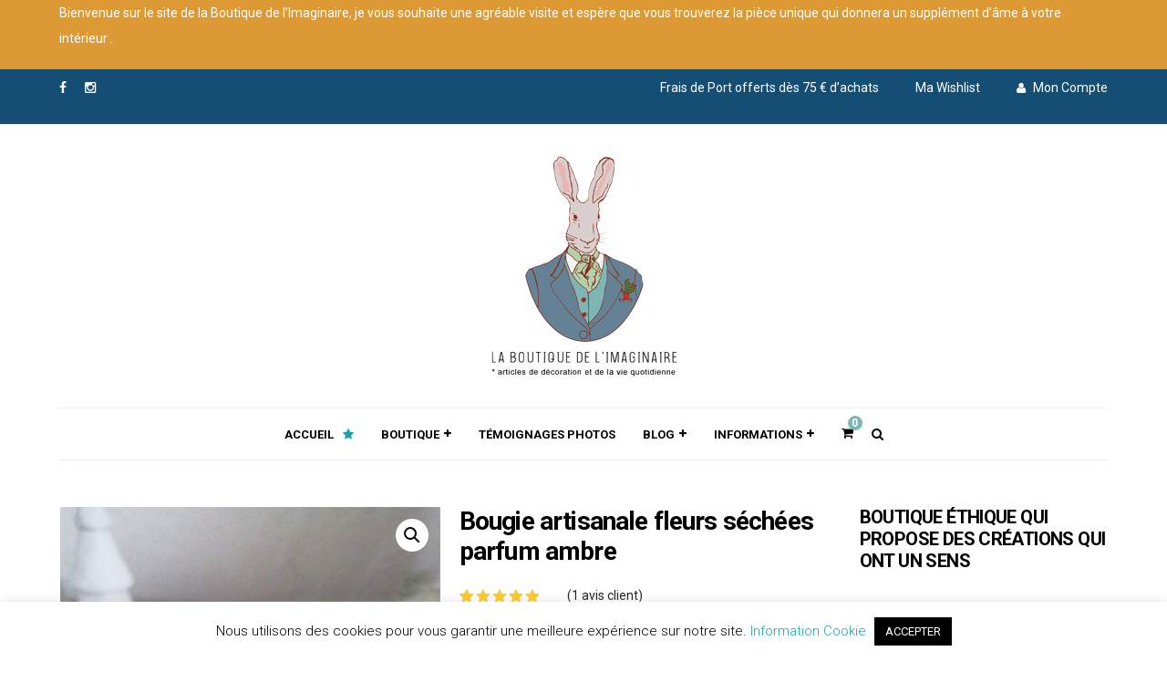

--- FILE ---
content_type: text/html; charset=UTF-8
request_url: https://www.laboutiquedelimaginaire.fr/produit/bougie-artisanale-fleurs-sechees-parfum-ambre/
body_size: 17479
content:
<!DOCTYPE html><html lang="fr-FR"><head> <script>document.documentElement.className = document.documentElement.className + ' yes-js js_active js'</script> <meta charset="UTF-8"/><meta name="viewport" content="width=device-width, initial-scale=1, maximum-scale=1"><link rel="profile" href="http://gmpg.org/xfn/11" /><link rel="shortcut icon" href="https://www.laboutiquedelimaginaire.fr/wp-content/uploads/2020/07/Magasin-decoration-lyon-concept-store-vannerie-panier-corbeille-deco-cadeau-naissance.jpg" /><link media="all" href="https://www.laboutiquedelimaginaire.fr/wp-content/cache/autoptimize/css/autoptimize_839ba3015035d66e17daf33b97b019f2.css" rel="stylesheet" /><link media="only screen and (max-width: 768px)" href="https://www.laboutiquedelimaginaire.fr/wp-content/cache/autoptimize/css/autoptimize_dcb2de333eec7ab4ae31385ed8d6a393.css" rel="stylesheet" /><title>Bougie parfumée Lyon à la cire végétale bocaux verre ambré</title><meta name="description" content="Bougies parfumée Lyon parfum Ambre . A tester sans a priori , parfum très agréable de caractère sans être entêtant. Bougie à la cire végétale décor fleurs séchées" /><meta name="robots" content="index, follow" /><meta name="googlebot" content="index, follow, max-snippet:-1, max-image-preview:large, max-video-preview:-1" /><meta name="bingbot" content="index, follow, max-snippet:-1, max-image-preview:large, max-video-preview:-1" /><link rel="canonical" href="https://www.laboutiquedelimaginaire.fr/produit/bougie-artisanale-fleurs-sechees-parfum-ambre/" /><meta property="og:url" content="https://www.laboutiquedelimaginaire.fr/produit/bougie-artisanale-fleurs-sechees-parfum-ambre/" /><meta property="og:site_name" content="La Boutique de L&#039;Imaginaire" /><meta property="og:locale" content="fr_FR" /><meta property="og:type" content="product" /><meta property="article:author" content="https://www.facebook.com/boutique.de.imaginaire" /><meta property="article:publisher" content="https://www.facebook.com/boutique.de.imaginaire" /><meta property="og:title" content="Bougie parfumée Lyon à la cire végétale bocaux verre ambré" /><meta property="og:description" content="Bougies parfumée Lyon parfum Ambre . A tester sans a priori , parfum très agréable de caractère sans être entêtant. Bougie à la cire végétale décor fleurs séchées" /><meta property="og:image" content="https://www.laboutiquedelimaginaire.fr/wp-content/uploads/2021/11/bougie-parfumee-fleurie-ambre.jpg" /><meta property="og:image:secure_url" content="https://www.laboutiquedelimaginaire.fr/wp-content/uploads/2021/11/bougie-parfumee-fleurie-ambre.jpg" /><meta property="og:image:width" content="422" /><meta property="og:image:height" content="535" /><meta property="og:image:alt" content="Bougie artisanale à la cire de soja parfum ambre et fleurs" /><meta name="twitter:card" content="summary" /><meta name="twitter:title" content="Bougie parfumée Lyon à la cire végétale bocaux verre ambré" /><meta name="twitter:description" content="Bougies parfumée Lyon parfum Ambre . A tester sans a priori , parfum très agréable de caractère sans être entêtant. Bougie à la cire végétale décor fleurs séchées" /><meta name="twitter:image" content="https://www.laboutiquedelimaginaire.fr/wp-content/uploads/2021/11/bougie-parfumee-fleurie-ambre.jpg" /><link rel='dns-prefetch' href='//www.google.com' /><link rel='dns-prefetch' href='//fonts.googleapis.com' /><link rel="alternate" type="application/rss+xml" title="La Boutique de L&#039;Imaginaire &raquo; Flux" href="https://www.laboutiquedelimaginaire.fr/feed/" /><link rel="alternate" type="application/rss+xml" title="La Boutique de L&#039;Imaginaire &raquo; Flux des commentaires" href="https://www.laboutiquedelimaginaire.fr/comments/feed/" /><link rel="alternate" type="application/rss+xml" title="La Boutique de L&#039;Imaginaire &raquo; Bougie artisanale fleurs séchées parfum ambre Flux des commentaires" href="https://www.laboutiquedelimaginaire.fr/produit/bougie-artisanale-fleurs-sechees-parfum-ambre/feed/" /><link rel='stylesheet' id='dashicons-css'  property='stylesheet' href='https://www.laboutiquedelimaginaire.fr/wp-includes/css/dashicons.min.css?ver=5.4.15' type='text/css' media='all' /><link rel='stylesheet' id='redux-google-fonts-g5plus_orson_options-css'  property='stylesheet' href='https://fonts.googleapis.com/css?family=Roboto%3A100%2C300%2C400%2C500%2C700%2C900%2C100italic%2C300italic%2C400italic%2C500italic%2C700italic%2C900italic&#038;subset=latin&#038;ver=1626534340' type='text/css' media='all' /> <script type='text/javascript' src='https://www.laboutiquedelimaginaire.fr/wp-includes/js/jquery/jquery.js?ver=1.12.4-wp'></script> <script type='text/javascript'>var Cli_Data = {"nn_cookie_ids":[],"cookielist":[],"non_necessary_cookies":[],"ccpaEnabled":"","ccpaRegionBased":"","ccpaBarEnabled":"","strictlyEnabled":["necessary","obligatoire"],"ccpaType":"gdpr","js_blocking":"","custom_integration":"","triggerDomRefresh":"","secure_cookies":""};
var cli_cookiebar_settings = {"animate_speed_hide":"500","animate_speed_show":"500","background":"#FFF","border":"#b1a6a6c2","border_on":"","button_1_button_colour":"#000","button_1_button_hover":"#000000","button_1_link_colour":"#fff","button_1_as_button":"1","button_1_new_win":"","button_2_button_colour":"#333","button_2_button_hover":"#292929","button_2_link_colour":"#444","button_2_as_button":"","button_2_hidebar":"","button_3_button_colour":"#000","button_3_button_hover":"#000000","button_3_link_colour":"#fff","button_3_as_button":"1","button_3_new_win":"","button_4_button_colour":"#000","button_4_button_hover":"#000000","button_4_link_colour":"#23a3ac","button_4_as_button":"","button_7_button_colour":"#61a229","button_7_button_hover":"#4e8221","button_7_link_colour":"#fff","button_7_as_button":"1","button_7_new_win":"","font_family":"inherit","header_fix":"","notify_animate_hide":"1","notify_animate_show":"","notify_div_id":"#cookie-law-info-bar","notify_position_horizontal":"right","notify_position_vertical":"bottom","scroll_close":"1","scroll_close_reload":"","accept_close_reload":"","reject_close_reload":"","showagain_tab":"1","showagain_background":"#fff","showagain_border":"#000","showagain_div_id":"#cookie-law-info-again","showagain_x_position":"100px","text":"#000","show_once_yn":"1","show_once":"10000","logging_on":"","as_popup":"","popup_overlay":"1","bar_heading_text":"","cookie_bar_as":"banner","popup_showagain_position":"bottom-right","widget_position":"left"};
var log_object = {"ajax_url":"https:\/\/www.laboutiquedelimaginaire.fr\/wp-admin\/admin-ajax.php"};</script> <script type='text/javascript'>var wc_add_to_cart_params = {"ajax_url":"\/wp-admin\/admin-ajax.php","wc_ajax_url":"\/?wc-ajax=%%endpoint%%","i18n_view_cart":"Voir le panier","cart_url":"https:\/\/www.laboutiquedelimaginaire.fr\/panier\/","is_cart":"","cart_redirect_after_add":"yes"};</script> <link rel='https://api.w.org/' href='https://www.laboutiquedelimaginaire.fr/wp-json/' /><link rel="EditURI" type="application/rsd+xml" title="RSD" href="https://www.laboutiquedelimaginaire.fr/xmlrpc.php?rsd" /><link rel="wlwmanifest" type="application/wlwmanifest+xml" href="https://www.laboutiquedelimaginaire.fr/wp-includes/wlwmanifest.xml" /><meta name="generator" content="WordPress 5.4.15" /><meta name="generator" content="WooCommerce 4.3.6" /><link rel='shortlink' href='https://www.laboutiquedelimaginaire.fr/?p=18987' /><link rel="alternate" type="application/json+oembed" href="https://www.laboutiquedelimaginaire.fr/wp-json/oembed/1.0/embed?url=https%3A%2F%2Fwww.laboutiquedelimaginaire.fr%2Fproduit%2Fbougie-artisanale-fleurs-sechees-parfum-ambre%2F" /><link rel="alternate" type="text/xml+oembed" href="https://www.laboutiquedelimaginaire.fr/wp-json/oembed/1.0/embed?url=https%3A%2F%2Fwww.laboutiquedelimaginaire.fr%2Fproduit%2Fbougie-artisanale-fleurs-sechees-parfum-ambre%2F&#038;format=xml" /> <script>document.documentElement.className = document.documentElement.className.replace( 'no-js', 'js' );</script> <noscript><style>.woocommerce-product-gallery{ opacity: 1 !important; }</style></noscript><meta name="generator" content="Powered by WPBakery Page Builder - drag and drop page builder for WordPress."/> <!--[if lte IE 9]><link rel="stylesheet" type="text/css" href="https://www.laboutiquedelimaginaire.fr/wp-content/plugins/js_composer/assets/css/vc_lte_ie9.min.css" media="screen"><![endif]--><meta name="generator" content="Powered by Slider Revolution 5.4.8.1 - responsive, Mobile-Friendly Slider Plugin for WordPress with comfortable drag and drop interface." /> <script type="text/javascript">function setREVStartSize(e){									
						try{ e.c=jQuery(e.c);var i=jQuery(window).width(),t=9999,r=0,n=0,l=0,f=0,s=0,h=0;
							if(e.responsiveLevels&&(jQuery.each(e.responsiveLevels,function(e,f){f>i&&(t=r=f,l=e),i>f&&f>r&&(r=f,n=e)}),t>r&&(l=n)),f=e.gridheight[l]||e.gridheight[0]||e.gridheight,s=e.gridwidth[l]||e.gridwidth[0]||e.gridwidth,h=i/s,h=h>1?1:h,f=Math.round(h*f),"fullscreen"==e.sliderLayout){var u=(e.c.width(),jQuery(window).height());if(void 0!=e.fullScreenOffsetContainer){var c=e.fullScreenOffsetContainer.split(",");if (c) jQuery.each(c,function(e,i){u=jQuery(i).length>0?u-jQuery(i).outerHeight(!0):u}),e.fullScreenOffset.split("%").length>1&&void 0!=e.fullScreenOffset&&e.fullScreenOffset.length>0?u-=jQuery(window).height()*parseInt(e.fullScreenOffset,0)/100:void 0!=e.fullScreenOffset&&e.fullScreenOffset.length>0&&(u-=parseInt(e.fullScreenOffset,0))}f=u}else void 0!=e.minHeight&&f<e.minHeight&&(f=e.minHeight);e.c.closest(".rev_slider_wrapper").css({height:f})					
						}catch(d){console.log("Failure at Presize of Slider:"+d)}						
					};</script> <script async src='https://www.googletagmanager.com/gtag/js?id=UA-31948570-9'></script> <script>window.dataLayer = window.dataLayer || [];
function gtag(){dataLayer.push(arguments);}gtag('js', new Date());
gtag('config', 'UA-31948570-9' , {'allow_display_features': false,});</script> <noscript><style type="text/css">.wpb_animate_when_almost_visible { opacity: 1; }</style></noscript></head><body class="product-template-default single single-product postid-18987 wp-embed-responsive theme-g5plus-orson woocommerce woocommerce-page woocommerce-no-js unknown page-loading has-sidebar wpb-js-composer js-comp-ver-5.6 vc_responsive" data-responsive="991" data-header="header-5"><div class="site-loading"><div class="block-center"><div class="block-center-inner"><div class="sk-chasing-dots"><div class="sk-child sk-dot1"></div><div class="sk-child sk-dot2"></div></div></div></div></div><div id="wrapper"><div class="top-drawer-wrapper top-drawer-type-show top-drawer-mobile-invisible"><div class="top-drawer-container container"><div class="top-drawer-inner"><aside id="text-36" class="widget-classic-no-border  widget widget_text"><div class="textwidget"><p>Bienvenue sur le site de la Boutique de l&rsquo;Imaginaire, je vous souhaite une agréable visite et espère que vous trouverez la pièce unique qui donnera un supplément d&rsquo;âme à votre intérieur .</p></div></aside></div></div></div><header class="main-header container-border header-5"><div class="top-bar-wrapper bar-wrapper full-border"><div class="container"><div class="top-bar-inner"><div class="row"><div class="top-bar-left bar-left col-md-6"><aside id="g5plus_social_profile-2" class="hidden-md widget-classic widget widget-social-profile"><ul class="social-profiles classic"><li> <a title="Facebook" href="https://www.facebook.com/boutique.de.imaginaire"><i class="fa fa-facebook"></i></a></li><li> <a title="Instagram" href="https://www.instagram.com/laboutiquedelimaginaire/"><i class="fa fa-instagram"></i></a></li></ul></aside></div><div class="top-bar-right bar-right col-md-6"><aside id="text-39" class="widget-classic-no-border  widget widget_text"><div class="textwidget"><p>Frais de Port offerts dès 75 € d&rsquo;achats</p></div></aside><aside id="text-35" class="widget-classic widget widget_text"><div class="textwidget"><p><a href="https://www.laboutiquedelimaginaire.fr/wishlist/">Ma Wishlist</a></p></div></aside><aside id="text-18" class="widget-classic-no-border  widget widget_text"><div class="textwidget"><span><i class="fa fa-user"></i> <a href="https://www.laboutiquedelimaginaire.fr/mon-compte//" title="Mon Compte"> Mon Compte</a></span></div></aside></div></div></div></div></div><div class="header-wrapper clearfix container-border"><div class="header-row header-above-wrapper container-border"><div class="container"><div class="header-above-inner clearfix"><div class="logo-header"> <a class="no-sticky" href="https://www.laboutiquedelimaginaire.fr/" title="La Boutique de L&#039;Imaginaire-Objets de décoration créés avec le cœur, à offrir ou pour vous, des paniers personnalisés issus du commerce équitable, cadeaux pour les événements heureux de la vie"> <img  alt="La Boutique de L&#039;Imaginaire-Objets de décoration créés avec le cœur, à offrir ou pour vous, des paniers personnalisés issus du commerce équitable, cadeaux pour les événements heureux de la vie" data-src="https://www.laboutiquedelimaginaire.fr/wp-content/uploads/2020/07/Magasin-decoration-lyon-concept-store-vannerie-panier-corbeille-deco-cadeau-naissance.png" class="lazyload" src="[data-uri]" /><noscript><img src="https://www.laboutiquedelimaginaire.fr/wp-content/uploads/2020/07/Magasin-decoration-lyon-concept-store-vannerie-panier-corbeille-deco-cadeau-naissance.png" alt="La Boutique de L&#039;Imaginaire-Objets de décoration créés avec le cœur, à offrir ou pour vous, des paniers personnalisés issus du commerce équitable, cadeaux pour les événements heureux de la vie"/></noscript> </a></div><div class="header-customize-wrapper header-customize-left"></div><div class="header-customize-wrapper header-customize-right"></div></div></div></div><div class="sticky-wrapper"><div class="header-row header-nav-wrapper sticky-region"><div class="container"><div class="container-inner"><nav class="primary-menu header-row"><ul id="main-menu" class="main-menu x-nav-menu x-nav-menu_main-menu x-animate-sign-flip"><li id="menu-item-3863" class="menu-item menu-item-type-custom menu-item-object-custom menu-item-home x-menu-item x-item-menu-multi-column"><a href="https://www.laboutiquedelimaginaire.fr/" class="x-menu-a-text"><span class="x-menu-text">Accueil</span><i class="x-menu-icon fa fa-star x-icon-right"></i></a></li><li id="menu-item-4043" class="menu-item menu-item-type-post_type menu-item-object-page menu-item-has-children current_page_parent x-menu-item x-item-menu-standard"><a href="https://www.laboutiquedelimaginaire.fr/boutique-sac-panier/" class="x-menu-a-text"><span class="x-menu-text">Boutique</span><b class="x-caret"></b></a><ul class="x-sub-menu x-sub-menu-standard x-list-style-none"><li id="menu-item-5919" class="menu-item menu-item-type-custom menu-item-object-custom x-menu-item x-item-menu-standard"><a href="/product-category/paniers" class="x-menu-a-text"><span class="x-menu-text">Paniers</span></a></li><li id="menu-item-5939" class="menu-item menu-item-type-custom menu-item-object-custom menu-item-has-children x-menu-item x-item-menu-standard"><a href="/product-category/decoration" class="x-menu-a-text"><span class="x-menu-text">Décoration</span><b class="x-caret"></b></a><ul class="x-sub-menu x-sub-menu-standard x-list-style-none"><li id="menu-item-5942" class="menu-item menu-item-type-custom menu-item-object-custom x-menu-item x-item-menu-standard"><a href="/product-category/paniers-de-rangement" class="x-menu-a-text"><span class="x-menu-text">Paniers de rangement</span></a></li><li id="menu-item-5941" class="menu-item menu-item-type-custom menu-item-object-custom x-menu-item x-item-menu-standard"><a href="/product-category/cuisine" class="x-menu-a-text"><span class="x-menu-text">Cuisine</span></a></li><li id="menu-item-5940" class="menu-item menu-item-type-custom menu-item-object-custom x-menu-item x-item-menu-standard"><a href="/product-category/textile" class="x-menu-a-text"><span class="x-menu-text">Textile</span></a></li><li id="menu-item-5920" class="menu-item menu-item-type-custom menu-item-object-custom x-menu-item x-item-menu-standard"><a href="/product-category/bougies" class="x-menu-a-text"><span class="x-menu-text">Bougies</span></a></li></ul></li><li id="menu-item-5943" class="menu-item menu-item-type-custom menu-item-object-custom x-menu-item x-item-menu-standard"><a href="/product-category/enfants" class="x-menu-a-text"><span class="x-menu-text">Enfants</span></a></li><li id="menu-item-5938" class="menu-item menu-item-type-custom menu-item-object-custom x-menu-item x-item-menu-standard"><a href="/product-category/accessoires" class="x-menu-a-text"><span class="x-menu-text">Accessoires</span></a></li><li id="menu-item-5944" class="menu-item menu-item-type-custom menu-item-object-custom x-menu-item x-item-menu-standard"><a href="/product-category/personnalisation" class="x-menu-a-text"><span class="x-menu-text">Personnalisation</span></a></li><li id="menu-item-5945" class="menu-item menu-item-type-custom menu-item-object-custom x-menu-item x-item-menu-standard"><a href="/product-category/trop-tard" class="x-menu-a-text"><span class="x-menu-text">Trop tard</span></a></li></ul></li><li id="menu-item-5957" class="menu-item menu-item-type-post_type menu-item-object-page x-menu-item x-item-menu-standard"><a href="https://www.laboutiquedelimaginaire.fr/vannerie-lyon-temoignages-photos/" class="x-menu-a-text"><span class="x-menu-text">Témoignages photos</span></a></li><li id="menu-item-3994" class="menu-item menu-item-type-post_type menu-item-object-page menu-item-has-children x-menu-item x-item-menu-standard"><a href="https://www.laboutiquedelimaginaire.fr/blog-paniere-linges/" class="x-menu-a-text"><span class="x-menu-text">Blog</span><b class="x-caret"></b></a><ul class="x-sub-menu x-sub-menu-standard x-list-style-none"><li id="menu-item-5949" class="menu-item menu-item-type-taxonomy menu-item-object-category x-menu-item x-item-menu-standard"><a href="https://www.laboutiquedelimaginaire.fr/actus/" class="x-menu-a-text"><span class="x-menu-text">Actus</span></a></li><li id="menu-item-5950" class="menu-item menu-item-type-taxonomy menu-item-object-category x-menu-item x-item-menu-standard"><a href="https://www.laboutiquedelimaginaire.fr/creations/" class="x-menu-a-text"><span class="x-menu-text">Créations</span></a></li></ul></li><li id="menu-item-3861" class="menu-item menu-item-type-custom menu-item-object-custom menu-item-has-children x-menu-item x-item-menu-standard"><a href="#" class="x-menu-a-text"><span class="x-menu-text">Informations</span><b class="x-caret"></b></a><ul class="x-sub-menu x-sub-menu-standard x-list-style-none"><li id="menu-item-6251" class="menu-item menu-item-type-post_type menu-item-object-page x-menu-item x-item-menu-standard"><a href="https://www.laboutiquedelimaginaire.fr/boutique-decoration-lyon-a-propos/" class="x-menu-a-text"><i class="x-menu-icon fa fa-star x-icon-left"></i><span class="x-menu-text">A propos</span></a></li><li id="menu-item-6294" class="menu-item menu-item-type-post_type menu-item-object-page x-menu-item x-item-menu-standard"><a href="https://www.laboutiquedelimaginaire.fr/concept-store-lyon-contactez-la-boutique/" class="x-menu-a-text"><i class="x-menu-icon fa fa-star x-icon-left"></i><span class="x-menu-text">Contactez la Boutique</span></a></li><li id="menu-item-4027" class="menu-item menu-item-type-post_type menu-item-object-page x-menu-item x-item-menu-standard"><a href="https://www.laboutiquedelimaginaire.fr/cadeau-personnalisable-services/" class="x-menu-a-text"><i class="x-menu-icon fa fa-star x-icon-left"></i><span class="x-menu-text">Services</span></a></li><li id="menu-item-4012" class="menu-item menu-item-type-post_type menu-item-object-page x-menu-item x-item-menu-standard"><a href="https://www.laboutiquedelimaginaire.fr/corbeille-lyon-faq/" class="x-menu-a-text"><i class="x-menu-icon fa fa-star x-icon-left"></i><span class="x-menu-text">FAQ</span></a></li><li id="menu-item-18091" class="menu-item menu-item-type-post_type menu-item-object-page x-menu-item x-item-menu-standard"><a href="https://www.laboutiquedelimaginaire.fr/dossier-de-presse/" class="x-menu-a-text"><i class="x-menu-icon fa fa-star x-icon-left"></i><span class="x-menu-text">Dossier de presse</span></a></li></ul></li></ul><div class="header-customize-wrapper header-customize-nav"><div class="header-customize-item item-shopping-cart fold-out hover woocommerce"><div class="widget_shopping_cart_content"><div class="shopping-cart-icon"><div class="subtotal-info-wrapper"> <span class="total-item">0 Produits</span> - <span class="woocommerce-Price-amount amount">0.00<span class="woocommerce-Price-currencySymbol">&euro;</span></span></div><div class="icon"> <span>0</span> <i></i></div></div><div class="shopping-cart-list drop-shadow fold-out-drop"><ul class="cart_list product_list_widget "><li class="empty">Pas de produits dans le panier.</li></ul></div></div></div><div class="header-customize-item item-search"> <a href="#" class="prevent-default search-standard"><i class="fa fa-search"></i></a></div></div></nav></div></div></div></div></div></header><header class="header-mobile header-mobile-1"><div class="top-bar-wrapper bar-wrapper full-border"><div class="container"><div class="top-bar-inner"><div class="row"><div class="bar-left col-xs-12"><aside id="text-34" class="widget widget_text"><div class="textwidget"><p><center><strong>Trouvez la pièce unique qui donnera un supplément d&rsquo;âme à votre intérieur</strong></center></p></div></aside></div></div></div></div></div><div class="header-mobile-wrapper both-mobile-icon"><div class="header-mobile-inner"><div class="container header-mobile-container"><div class="header-mobile-container-inner clearfix"><div class="logo-mobile-wrapper"> <a href="https://www.laboutiquedelimaginaire.fr/" title="La Boutique de L&#039;Imaginaire-Objets de décoration créés avec le cœur, à offrir ou pour vous, des paniers personnalisés issus du commerce équitable, cadeaux pour les événements heureux de la vie"> <img  data-no-retina="https://www.laboutiquedelimaginaire.fr/wp-content/uploads/2019/08/logo-site-5.jpg" data-retina="https://www.laboutiquedelimaginaire.fr/wp-content/uploads/2020/07/Magasin-decoration-lyon-concept-store-vannerie-panier-corbeille-deco-cadeau-naissance.png" alt="La Boutique de L&#039;Imaginaire-Objets de décoration créés avec le cœur, à offrir ou pour vous, des paniers personnalisés issus du commerce équitable, cadeaux pour les événements heureux de la vie" data-src="https://www.laboutiquedelimaginaire.fr/wp-content/uploads/2019/08/logo-site-5.jpg" class="lazyload" src="[data-uri]" /><noscript><img src="https://www.laboutiquedelimaginaire.fr/wp-content/uploads/2019/08/logo-site-5.jpg" data-no-retina="https://www.laboutiquedelimaginaire.fr/wp-content/uploads/2019/08/logo-site-5.jpg" data-retina="https://www.laboutiquedelimaginaire.fr/wp-content/uploads/2020/07/Magasin-decoration-lyon-concept-store-vannerie-panier-corbeille-deco-cadeau-naissance.png" alt="La Boutique de L&#039;Imaginaire-Objets de décoration créés avec le cœur, à offrir ou pour vous, des paniers personnalisés issus du commerce équitable, cadeaux pour les événements heureux de la vie"/></noscript> </a></div><div class="toggle-icon-wrapper toggle-mobile-menu"
 data-drop-type="menu-drop-fly"><div class="toggle-icon"><span></span></div></div><div class="header-customize-item item-shopping-cart fold-out hover woocommerce"><div class="widget_shopping_cart_content"><div class="shopping-cart-icon"><div class="subtotal-info-wrapper"> <span class="total-item">0 Produits</span> - <span class="woocommerce-Price-amount amount">0.00<span class="woocommerce-Price-currencySymbol">&euro;</span></span></div><div class="icon"> <span>0</span> <i></i></div></div><div class="shopping-cart-list drop-shadow fold-out-drop"><ul class="cart_list product_list_widget "><li class="empty">Pas de produits dans le panier.</li></ul></div></div></div><div class="mobile-search-button"> <a href="#" class="prevent-default search-standard"><i class="fa fa-search"></i></a></div></div><div class="header-mobile-nav menu-drop-fly"><form role="search" method="get" class="search-form" action="https://www.laboutiquedelimaginaire.fr/"> <input type="search" class="search-field" placeholder="Recherche " value="" name="s" title="Recherche pour:" /> <button type="submit" class="search-submit"><i class="fa fa-search"></i></button></form><ul id="menu-main-menu" class="nav-menu-mobile x-nav-menu x-nav-menu_main-menu x-animate-sign-flip"><li id="menu-item-mobile-3863" class="menu-item menu-item-type-custom menu-item-object-custom menu-item-home x-menu-item x-item-menu-multi-column"><a href="https://www.laboutiquedelimaginaire.fr/" class="x-menu-a-text"><span class="x-menu-text">Accueil</span><i class="x-menu-icon fa fa-star x-icon-right"></i></a></li><li id="menu-item-mobile-4043" class="menu-item menu-item-type-post_type menu-item-object-page menu-item-has-children current_page_parent x-menu-item x-item-menu-standard"><a href="https://www.laboutiquedelimaginaire.fr/boutique-sac-panier/" class="x-menu-a-text"><span class="x-menu-text">Boutique</span><b class="x-caret"></b></a><ul class="x-sub-menu x-sub-menu-standard x-list-style-none"><li id="menu-item-mobile-5919" class="menu-item menu-item-type-custom menu-item-object-custom x-menu-item x-item-menu-standard"><a href="/product-category/paniers" class="x-menu-a-text"><span class="x-menu-text">Paniers</span></a></li><li id="menu-item-mobile-5939" class="menu-item menu-item-type-custom menu-item-object-custom menu-item-has-children x-menu-item x-item-menu-standard"><a href="/product-category/decoration" class="x-menu-a-text"><span class="x-menu-text">Décoration</span><b class="x-caret"></b></a><ul class="x-sub-menu x-sub-menu-standard x-list-style-none"><li id="menu-item-mobile-5942" class="menu-item menu-item-type-custom menu-item-object-custom x-menu-item x-item-menu-standard"><a href="/product-category/paniers-de-rangement" class="x-menu-a-text"><span class="x-menu-text">Paniers de rangement</span></a></li><li id="menu-item-mobile-5941" class="menu-item menu-item-type-custom menu-item-object-custom x-menu-item x-item-menu-standard"><a href="/product-category/cuisine" class="x-menu-a-text"><span class="x-menu-text">Cuisine</span></a></li><li id="menu-item-mobile-5940" class="menu-item menu-item-type-custom menu-item-object-custom x-menu-item x-item-menu-standard"><a href="/product-category/textile" class="x-menu-a-text"><span class="x-menu-text">Textile</span></a></li><li id="menu-item-mobile-5920" class="menu-item menu-item-type-custom menu-item-object-custom x-menu-item x-item-menu-standard"><a href="/product-category/bougies" class="x-menu-a-text"><span class="x-menu-text">Bougies</span></a></li></ul></li><li id="menu-item-mobile-5943" class="menu-item menu-item-type-custom menu-item-object-custom x-menu-item x-item-menu-standard"><a href="/product-category/enfants" class="x-menu-a-text"><span class="x-menu-text">Enfants</span></a></li><li id="menu-item-mobile-5938" class="menu-item menu-item-type-custom menu-item-object-custom x-menu-item x-item-menu-standard"><a href="/product-category/accessoires" class="x-menu-a-text"><span class="x-menu-text">Accessoires</span></a></li><li id="menu-item-mobile-5944" class="menu-item menu-item-type-custom menu-item-object-custom x-menu-item x-item-menu-standard"><a href="/product-category/personnalisation" class="x-menu-a-text"><span class="x-menu-text">Personnalisation</span></a></li><li id="menu-item-mobile-5945" class="menu-item menu-item-type-custom menu-item-object-custom x-menu-item x-item-menu-standard"><a href="/product-category/trop-tard" class="x-menu-a-text"><span class="x-menu-text">Trop tard</span></a></li></ul></li><li id="menu-item-mobile-5957" class="menu-item menu-item-type-post_type menu-item-object-page x-menu-item x-item-menu-standard"><a href="https://www.laboutiquedelimaginaire.fr/vannerie-lyon-temoignages-photos/" class="x-menu-a-text"><span class="x-menu-text">Témoignages photos</span></a></li><li id="menu-item-mobile-3994" class="menu-item menu-item-type-post_type menu-item-object-page menu-item-has-children x-menu-item x-item-menu-standard"><a href="https://www.laboutiquedelimaginaire.fr/blog-paniere-linges/" class="x-menu-a-text"><span class="x-menu-text">Blog</span><b class="x-caret"></b></a><ul class="x-sub-menu x-sub-menu-standard x-list-style-none"><li id="menu-item-mobile-5949" class="menu-item menu-item-type-taxonomy menu-item-object-category x-menu-item x-item-menu-standard"><a href="https://www.laboutiquedelimaginaire.fr/actus/" class="x-menu-a-text"><span class="x-menu-text">Actus</span></a></li><li id="menu-item-mobile-5950" class="menu-item menu-item-type-taxonomy menu-item-object-category x-menu-item x-item-menu-standard"><a href="https://www.laboutiquedelimaginaire.fr/creations/" class="x-menu-a-text"><span class="x-menu-text">Créations</span></a></li></ul></li><li id="menu-item-mobile-3861" class="menu-item menu-item-type-custom menu-item-object-custom menu-item-has-children x-menu-item x-item-menu-standard"><a href="#" class="x-menu-a-text"><span class="x-menu-text">Informations</span><b class="x-caret"></b></a><ul class="x-sub-menu x-sub-menu-standard x-list-style-none"><li id="menu-item-mobile-6251" class="menu-item menu-item-type-post_type menu-item-object-page x-menu-item x-item-menu-standard"><a href="https://www.laboutiquedelimaginaire.fr/boutique-decoration-lyon-a-propos/" class="x-menu-a-text"><i class="x-menu-icon fa fa-star x-icon-left"></i><span class="x-menu-text">A propos</span></a></li><li id="menu-item-mobile-6294" class="menu-item menu-item-type-post_type menu-item-object-page x-menu-item x-item-menu-standard"><a href="https://www.laboutiquedelimaginaire.fr/concept-store-lyon-contactez-la-boutique/" class="x-menu-a-text"><i class="x-menu-icon fa fa-star x-icon-left"></i><span class="x-menu-text">Contactez la Boutique</span></a></li><li id="menu-item-mobile-4027" class="menu-item menu-item-type-post_type menu-item-object-page x-menu-item x-item-menu-standard"><a href="https://www.laboutiquedelimaginaire.fr/cadeau-personnalisable-services/" class="x-menu-a-text"><i class="x-menu-icon fa fa-star x-icon-left"></i><span class="x-menu-text">Services</span></a></li><li id="menu-item-mobile-4012" class="menu-item menu-item-type-post_type menu-item-object-page x-menu-item x-item-menu-standard"><a href="https://www.laboutiquedelimaginaire.fr/corbeille-lyon-faq/" class="x-menu-a-text"><i class="x-menu-icon fa fa-star x-icon-left"></i><span class="x-menu-text">FAQ</span></a></li><li id="menu-item-mobile-18091" class="menu-item menu-item-type-post_type menu-item-object-page x-menu-item x-item-menu-standard"><a href="https://www.laboutiquedelimaginaire.fr/dossier-de-presse/" class="x-menu-a-text"><i class="x-menu-icon fa fa-star x-icon-left"></i><span class="x-menu-text">Dossier de presse</span></a></li></ul></li></ul></div></div></div></div></header><div id="wrapper-content" class="clearfix"><div id="primary-content" class="pd-top-50 pd-bottom-50 sm-pd-top-0 single-product-wrap"><div class="container clearfix"><div class="row"><div class="col-md-9 single-product-inner"><div class="product-wrap clearfix"><div class="woocommerce-notices-wrapper"></div><div id="product-18987" class="post-18987 product type-product status-publish has-post-thumbnail product_cat-bougies product_tag-bougie first outofstock shipping-taxable purchasable product-type-simple"><div class="row single-product-info clearfix"><div class="col-sm-6 mg-bottom-50 sm-mg-bottom-30"><div class="single-product-image"><div class="woocommerce-product-gallery woocommerce-product-gallery--with-images woocommerce-product-gallery--columns-4 images" data-columns="4" style="opacity: 0; transition: opacity .25s ease-in-out;"><figure class="woocommerce-product-gallery__wrapper"><div data-thumb="https://www.laboutiquedelimaginaire.fr/wp-content/uploads/2021/11/bougie-parfumee-fleurie-ambre-100x100.jpg" data-thumb-alt="Bougie artisanale à la cire de soja parfum ambre et fleurs" class="woocommerce-product-gallery__image"><a href="https://www.laboutiquedelimaginaire.fr/wp-content/uploads/2021/11/bougie-parfumee-fleurie-ambre.jpg"><img width="422" height="535" src="https://www.laboutiquedelimaginaire.fr/wp-content/uploads/2021/11/bougie-parfumee-fleurie-ambre.jpg" class="wp-post-image" alt="Bougie artisanale à la cire de soja parfum ambre et fleurs" title="bougie-parfumee-fleurie-ambre" data-caption="" data-src="https://www.laboutiquedelimaginaire.fr/wp-content/uploads/2021/11/bougie-parfumee-fleurie-ambre.jpg" data-large_image="https://www.laboutiquedelimaginaire.fr/wp-content/uploads/2021/11/bougie-parfumee-fleurie-ambre.jpg" data-large_image_width="422" data-large_image_height="535" srcset="https://www.laboutiquedelimaginaire.fr/wp-content/uploads/2021/11/bougie-parfumee-fleurie-ambre.jpg 422w, https://www.laboutiquedelimaginaire.fr/wp-content/uploads/2021/11/bougie-parfumee-fleurie-ambre-237x300.jpg 237w" sizes="(max-width: 422px) 100vw, 422px" /></a></div><div data-thumb="https://www.laboutiquedelimaginaire.fr/wp-content/uploads/2021/11/bougie-parfumee-pivoine-100x100.jpg" data-thumb-alt="Bougie artisanale parfumée à la pivoine et fleurs" class="woocommerce-product-gallery__image"><a href="https://www.laboutiquedelimaginaire.fr/wp-content/uploads/2021/11/bougie-parfumee-pivoine.jpg"><img width="422" height="535" src="https://www.laboutiquedelimaginaire.fr/wp-content/uploads/2021/11/bougie-parfumee-pivoine.jpg" class="" alt="Bougie artisanale parfumée à la pivoine et fleurs" title="bougie-parfumee-pivoine" data-caption="" data-src="https://www.laboutiquedelimaginaire.fr/wp-content/uploads/2021/11/bougie-parfumee-pivoine.jpg" data-large_image="https://www.laboutiquedelimaginaire.fr/wp-content/uploads/2021/11/bougie-parfumee-pivoine.jpg" data-large_image_width="422" data-large_image_height="535" srcset="https://www.laboutiquedelimaginaire.fr/wp-content/uploads/2021/11/bougie-parfumee-pivoine.jpg 422w, https://www.laboutiquedelimaginaire.fr/wp-content/uploads/2021/11/bougie-parfumee-pivoine-237x300.jpg 237w" sizes="(max-width: 422px) 100vw, 422px" /></a></div><div data-thumb="https://www.laboutiquedelimaginaire.fr/wp-content/uploads/2021/11/bougies-parfumees-fleuries-100x100.jpg" data-thumb-alt="Bougie artisanale avec fleurs à la cire de soja pivoine et ambre" class="woocommerce-product-gallery__image"><a href="https://www.laboutiquedelimaginaire.fr/wp-content/uploads/2021/11/bougies-parfumees-fleuries.jpg"><img width="422" height="535" src="https://www.laboutiquedelimaginaire.fr/wp-content/uploads/2021/11/bougies-parfumees-fleuries.jpg" class="" alt="Bougie artisanale avec fleurs à la cire de soja pivoine et ambre" title="bougies-artisanale-parfumees-fleuries-cire-de-soja" data-caption="" data-src="https://www.laboutiquedelimaginaire.fr/wp-content/uploads/2021/11/bougies-parfumees-fleuries.jpg" data-large_image="https://www.laboutiquedelimaginaire.fr/wp-content/uploads/2021/11/bougies-parfumees-fleuries.jpg" data-large_image_width="422" data-large_image_height="535" srcset="https://www.laboutiquedelimaginaire.fr/wp-content/uploads/2021/11/bougies-parfumees-fleuries.jpg 422w, https://www.laboutiquedelimaginaire.fr/wp-content/uploads/2021/11/bougies-parfumees-fleuries-237x300.jpg 237w" sizes="(max-width: 422px) 100vw, 422px" /></a></div><div data-thumb="https://www.laboutiquedelimaginaire.fr/wp-content/uploads/2021/11/bougies-artisaneles-parfumees-new-100x100.jpg" data-thumb-alt="Bougies artisanales à la cire de soja parfumées avec fleurs" class="woocommerce-product-gallery__image"><a href="https://www.laboutiquedelimaginaire.fr/wp-content/uploads/2021/11/bougies-artisaneles-parfumees-new.jpg"><img width="422" height="535" src="https://www.laboutiquedelimaginaire.fr/wp-content/uploads/2021/11/bougies-artisaneles-parfumees-new.jpg" class="" alt="Bougies artisanales à la cire de soja parfumées avec fleurs" title="bougies-artisanales-parfumees-new" data-caption="" data-src="https://www.laboutiquedelimaginaire.fr/wp-content/uploads/2021/11/bougies-artisaneles-parfumees-new.jpg" data-large_image="https://www.laboutiquedelimaginaire.fr/wp-content/uploads/2021/11/bougies-artisaneles-parfumees-new.jpg" data-large_image_width="422" data-large_image_height="535" srcset="https://www.laboutiquedelimaginaire.fr/wp-content/uploads/2021/11/bougies-artisaneles-parfumees-new.jpg 422w, https://www.laboutiquedelimaginaire.fr/wp-content/uploads/2021/11/bougies-artisaneles-parfumees-new-237x300.jpg 237w" sizes="(max-width: 422px) 100vw, 422px" /></a></div><div data-thumb="https://www.laboutiquedelimaginaire.fr/wp-content/uploads/2021/11/bougies-artisanales-parfumees-nouveaute-100x100.jpg" data-thumb-alt="Bougies artisanales parfumées décorées de fleurs à la cire de soja" class="woocommerce-product-gallery__image"><a href="https://www.laboutiquedelimaginaire.fr/wp-content/uploads/2021/11/bougies-artisanales-parfumees-nouveaute.jpg"><img width="422" height="535" src="https://www.laboutiquedelimaginaire.fr/wp-content/uploads/2021/11/bougies-artisanales-parfumees-nouveaute.jpg" class="" alt="Bougies artisanales parfumées décorées de fleurs à la cire de soja" title="bougies-artisanales-parfumees-nouveaute" data-caption="" data-src="https://www.laboutiquedelimaginaire.fr/wp-content/uploads/2021/11/bougies-artisanales-parfumees-nouveaute.jpg" data-large_image="https://www.laboutiquedelimaginaire.fr/wp-content/uploads/2021/11/bougies-artisanales-parfumees-nouveaute.jpg" data-large_image_width="422" data-large_image_height="535" srcset="https://www.laboutiquedelimaginaire.fr/wp-content/uploads/2021/11/bougies-artisanales-parfumees-nouveaute.jpg 422w, https://www.laboutiquedelimaginaire.fr/wp-content/uploads/2021/11/bougies-artisanales-parfumees-nouveaute-237x300.jpg 237w" sizes="(max-width: 422px) 100vw, 422px" /></a></div><div data-thumb="https://www.laboutiquedelimaginaire.fr/wp-content/uploads/2021/11/bougie-rtisanale-parfumee-ambre-100x100.jpg" data-thumb-alt="Bougie artisanale parfumée à la cire de soja ambre" class="woocommerce-product-gallery__image"><a href="https://www.laboutiquedelimaginaire.fr/wp-content/uploads/2021/11/bougie-rtisanale-parfumee-ambre.jpg"><img width="422" height="535" src="https://www.laboutiquedelimaginaire.fr/wp-content/uploads/2021/11/bougie-rtisanale-parfumee-ambre.jpg" class="" alt="Bougie artisanale parfumée à la cire de soja ambre" title="bougie-artisanale-parfumee-ambre" data-caption="" data-src="https://www.laboutiquedelimaginaire.fr/wp-content/uploads/2021/11/bougie-rtisanale-parfumee-ambre.jpg" data-large_image="https://www.laboutiquedelimaginaire.fr/wp-content/uploads/2021/11/bougie-rtisanale-parfumee-ambre.jpg" data-large_image_width="422" data-large_image_height="535" srcset="https://www.laboutiquedelimaginaire.fr/wp-content/uploads/2021/11/bougie-rtisanale-parfumee-ambre.jpg 422w, https://www.laboutiquedelimaginaire.fr/wp-content/uploads/2021/11/bougie-rtisanale-parfumee-ambre-237x300.jpg 237w" sizes="(max-width: 422px) 100vw, 422px" /></a></div><div data-thumb="https://www.laboutiquedelimaginaire.fr/wp-content/uploads/2021/11/bougie-cire-de-soja-parfumee-fleurie-100x100.jpg" data-thumb-alt="Bougie à la cire de soja parfumée et fleurie" class="woocommerce-product-gallery__image"><a href="https://www.laboutiquedelimaginaire.fr/wp-content/uploads/2021/11/bougie-cire-de-soja-parfumee-fleurie.jpg"><img width="422" height="535" src="https://www.laboutiquedelimaginaire.fr/wp-content/uploads/2021/11/bougie-cire-de-soja-parfumee-fleurie.jpg" class="" alt="Bougie à la cire de soja parfumée et fleurie" title="bougie-cire-de-soja-parfumee-fleurie" data-caption="" data-src="https://www.laboutiquedelimaginaire.fr/wp-content/uploads/2021/11/bougie-cire-de-soja-parfumee-fleurie.jpg" data-large_image="https://www.laboutiquedelimaginaire.fr/wp-content/uploads/2021/11/bougie-cire-de-soja-parfumee-fleurie.jpg" data-large_image_width="422" data-large_image_height="535" srcset="https://www.laboutiquedelimaginaire.fr/wp-content/uploads/2021/11/bougie-cire-de-soja-parfumee-fleurie.jpg 422w, https://www.laboutiquedelimaginaire.fr/wp-content/uploads/2021/11/bougie-cire-de-soja-parfumee-fleurie-237x300.jpg 237w" sizes="(max-width: 422px) 100vw, 422px" /></a></div></figure></div></div></div><div class="col-sm-6 mg-bottom-50"><div class="summary-product entry-summary"><h1 class="product_title entry-title">Bougie artisanale fleurs séchées parfum ambre</h1><div class="woocommerce-product-rating"><div class="star-rating" role="img" aria-label="Note 5.00 sur 5"><span style="width:100%">Noté <strong class="rating">5.00</strong> sur 5 basé sur <span class="rating">1</span> notation client</span></div> <a href="#reviews" class="woocommerce-review-link" rel="nofollow">(<span class="count">1</span> avis client)</a></div><p class="price"><span class="woocommerce-Price-amount amount">24.00<span class="woocommerce-Price-currencySymbol">&euro;</span></span></p><div class="woocommerce-product-details__short-description"><p>Bougie parfumée à la cire de soja parfum AMBRE décor fleurs séchées</p></div><p class="stock out-of-stock">Rupture de stock</p><div class="single-product-function mg-bottom-30"><div class="yith-wcwl-add-to-wishlist add-to-wishlist-18987  wishlist-fragment on-first-load" data-fragment-ref="18987" data-fragment-options="{&quot;base_url&quot;:&quot;&quot;,&quot;in_default_wishlist&quot;:false,&quot;is_single&quot;:true,&quot;show_exists&quot;:false,&quot;product_id&quot;:18987,&quot;parent_product_id&quot;:18987,&quot;product_type&quot;:&quot;simple&quot;,&quot;show_view&quot;:true,&quot;browse_wishlist_text&quot;:&quot;Parcourir la wishlist&quot;,&quot;already_in_wishslist_text&quot;:&quot;Ce produit est dans votre wishlist&quot;,&quot;product_added_text&quot;:&quot;Produit ajout\u00e9 !&quot;,&quot;heading_icon&quot;:&quot;&quot;,&quot;available_multi_wishlist&quot;:false,&quot;disable_wishlist&quot;:false,&quot;show_count&quot;:false,&quot;ajax_loading&quot;:false,&quot;loop_position&quot;:false,&quot;item&quot;:&quot;add_to_wishlist&quot;}"><div class="yith-wcwl-add-button"> <a href="?add_to_wishlist=18987" rel="nofollow" data-product-id="18987" data-product-type="simple" data-original-product-id="18987" class="add_to_wishlist single_add_to_wishlist" data-title="Ajouter à la wishlist"> <span>Ajouter à la wishlist</span> </a></div></div></div><div class="product_meta"> <span class="posted_in">Catégorie : <a href="https://www.laboutiquedelimaginaire.fr/product-category/decoration/bougies/" rel="tag">Bougies</a></span> <span class="tagged_as">Étiquette : <a href="https://www.laboutiquedelimaginaire.fr/product-tag/bougie/" rel="tag">Bougie</a></span></div></div></div></div><div class="woocommerce-tabs wc-tabs-wrapper"><ul class="tabs wc-tabs" role="tablist"><li class="description_tab" id="tab-title-description" role="tab" aria-controls="tab-description"> <a href="#tab-description"> Description </a></li><li class="additional_information_tab" id="tab-title-additional_information" role="tab" aria-controls="tab-additional_information"> <a href="#tab-additional_information"> Informations complémentaires </a></li><li class="reviews_tab" id="tab-title-reviews" role="tab" aria-controls="tab-reviews"> <a href="#tab-reviews"> Avis (1) </a></li></ul><div class="woocommerce-Tabs-panel woocommerce-Tabs-panel--description panel entry-content wc-tab" id="tab-description" role="tabpanel" aria-labelledby="tab-title-description"><h2><span style="font-size: 12pt;"><strong>Bougie parfumée à la cire végétale</strong>  parfum ambre.</span></h2><p><span style="font-size: 12pt;">Les<strong> bougies parfumées</strong> sont à base de <strong>cire de soja naturelle</strong> . Le parfum de celle ci est un délicat <strong>parfum ambre, décor </strong><strong>fleurs séchées </strong>récoltées tout au long de l&rsquo;année. Chaque bougie est différente.</span></p><ul style="list-style-type: disc;"><li><span style="font-size: 12pt;">Elles sont fabriquées de façon artisanale sans OGM, sans pesticide, à base de soja responsable, non testé sur les animaux.</span></li><li><span style="font-size: 12pt;">La <strong>cire de soja</strong> possède un point de fusion bas, de ce fait elle se consume moins vite que d&rsquo;autres cires.</span></li><li><span style="font-size: 12pt;">La cire est d&rsquo;un joli blanc crème.</span></li><li><span style="font-size: 12pt;">La mèche est en coton adaptée à la largeur du pot</span></li><li><span style="font-size: 12pt;">Les parfums sont des <strong>parfums de Grasse</strong>, sans phtalate, répondant aux normes de l&rsquo;IFRA  et assurent une bonne restitution des parfums.</span></li><li><span style="font-size: 12pt;">Le contenant est un pot en verre de 7*6 cm avec couvercle. La cire de soja ne laisse pratiquement pas de résidu , c&rsquo;est pourquoi vous pouvez soit récupérer le pot  et vous en servir soit me le ramener ( 1 euro vous sera restitué ou déduit d&rsquo;une prochaine vente )</span></li><li><span style="font-size: 12pt;">L » étiquette kraft  est biologique , naturelle, non blanchie , biodégradable et compostable</span></li><li><span style="font-size: 12pt;">C&rsquo;est un cadeau élégant que vous offrirez dans un joli pochon écru en coton qui trouvera lui aussi son usage à la maison.</span></li></ul><p><span style="font-size: 12pt;"><strong>Dimensions</strong> : d&rsquo;une capacité de 230 ml  </span></p><p><span style="font-size: 12pt;">Je fabrique les bougies avec beaucoup de soin </span></p><p><span style="font-size: 12pt;"> Les bougies parfumées avec fleurs séchées existent aussi avec le parfum pivoine . Le décor en fleurs est aléatoire.</span></p></div><div class="woocommerce-Tabs-panel woocommerce-Tabs-panel--additional_information panel entry-content wc-tab" id="tab-additional_information" role="tabpanel" aria-labelledby="tab-title-additional_information"><table class="woocommerce-product-attributes shop_attributes"><tr class="woocommerce-product-attributes-item woocommerce-product-attributes-item--weight"><th class="woocommerce-product-attributes-item__label">Poids</th><td class="woocommerce-product-attributes-item__value">0.6 kg</td></tr></table></div><div class="woocommerce-Tabs-panel woocommerce-Tabs-panel--reviews panel entry-content wc-tab" id="tab-reviews" role="tabpanel" aria-labelledby="tab-title-reviews"><div id="reviews" class="woocommerce-Reviews"><div id="comments"><h2 class="woocommerce-Reviews-title"> 1 avis pour <span>Bougie artisanale fleurs séchées parfum ambre</span></h2><ol class="commentlist"><li class="review even thread-even depth-1" id="li-comment-23374"><div id="comment-23374" class="comment_container"> <img alt=''  data-srcset='https://secure.gravatar.com/avatar/68a3fe5b6e3c816fa42e6593a3acd7b5?s=124&#038;d=mm&#038;r=g 2x'  height='62' width='62' data-src='https://secure.gravatar.com/avatar/68a3fe5b6e3c816fa42e6593a3acd7b5?s=62&#038;d=mm&#038;r=g' class='avatar avatar-62 photo lazyload' src='[data-uri]' /><noscript><img alt='' src='https://secure.gravatar.com/avatar/68a3fe5b6e3c816fa42e6593a3acd7b5?s=62&#038;d=mm&#038;r=g' srcset='https://secure.gravatar.com/avatar/68a3fe5b6e3c816fa42e6593a3acd7b5?s=124&#038;d=mm&#038;r=g 2x' class='avatar avatar-62 photo' height='62' width='62' /></noscript><div class="comment-text"><div class="star-rating" role="img" aria-label="Note 5 sur 5"><span style="width:100%">Note <strong class="rating">5</strong> sur 5</span></div><p class="meta"> <strong class="woocommerce-review__author">Aline S. </strong> <em class="woocommerce-review__verified verified">(client confirmé)</em> <span class="woocommerce-review__dash">&ndash;</span> <time class="woocommerce-review__published-date" datetime="2021-11-21T09:59:45+01:00">21 novembre 2021</time></p><div class="description"><p>Superbe et délicat!</p></div></div></div></li></ol></div><div id="review_form_wrapper"><div id="review_form"><div id="respond" class="comment-respond"> <span id="reply-title" class="comment-reply-title">Ajouter un Avis <small><a rel="nofollow" id="cancel-comment-reply-link" href="/produit/bougie-artisanale-fleurs-sechees-parfum-ambre/#respond" style="display:none;">Annuler la réponse</a></small></span><form action="https://www.laboutiquedelimaginaire.fr/wp-comments-post.php" method="post" id="commentform" class="comment-form" novalidate><p class="comment-notes"><span id="email-notes">Votre adresse de messagerie ne sera pas publiée.</span> Les champs obligatoires sont indiqués avec <span class="required">*</span></p><div class="comment-form-rating"><label for="rating">Votre note&nbsp;<span class="required">*</span></label><select name="rating" id="rating" required><option value="">Évaluation...</option><option value="5">Parfait</option><option value="4">Bon</option><option value="3">Moyen</option><option value="2">Pas mal</option><option value="1">Très mauvais</option> </select></div><p class="comment-form-comment"><label for="comment">Votre avis&nbsp;<span class="required">*</span></label><textarea id="comment" name="comment" cols="45" rows="8" required></textarea></p><p class="comment-form-author"><label for="author">Nom&nbsp;<span class="required">*</span></label><input id="author" name="author" type="text" value="" size="30" required /></p><p class="comment-form-email"><label for="email">E-mail &nbsp;<span class="required">*</span></label><input id="email" name="email" type="email" value="" size="30" required /></p><p class="form-submit"><input name="submit" type="submit" id="submit" class="btn btn-sm" value="Soumettre" /> <input type='hidden' name='comment_post_ID' value='18987' id='comment_post_ID' /> <input type='hidden' name='comment_parent' id='comment_parent' value='0' /></p><p style="display: none;"><input type="hidden" id="akismet_comment_nonce" name="akismet_comment_nonce" value="b42ea6bcec" /></p><p style="display: none !important;"><label>&#916;<textarea name="ak_hp_textarea" cols="45" rows="8" maxlength="100"></textarea></label><input type="hidden" id="ak_js_1" name="ak_js" value="118"/><script>document.getElementById( "ak_js_1" ).setAttribute( "value", ( new Date() ).getTime() );</script></p></form></div></div></div><div class="clear"></div></div></div></div><div class="related products mg-top-50"><h4 class="widget-title"><span>Produits apparentés</span></h4><div class="product-listing woocommerce clearfix columns-4 columns-md-4 columns-sm-3 columns-xs-2 columns-mb-1 product-slider product-listing-center"><div class="owl-carousel owl-nav-top" data-owl-config='{"autoHeight": true, "dots": false, "nav": true, "responsive": {"0" : {"items" : 1}, "481" : {"items" : 2}, "768" : {"items" : 3}, "992" : {"items" : 4}, "1200" : {"items" : 4}}}'><div class="product-item-wrap post-18988 product type-product status-publish has-post-thumbnail product_cat-bougies product_tag-bougie first outofstock shipping-taxable purchasable product-type-simple"><div class="product-item-inner"><div class="product-thumb"><div class="product-images-hover change-image"><div class="product-thumb-primary"> <img width="422" height="535"   alt="Bougie artisanale pafum pivoine vegan" data-srcset="https://www.laboutiquedelimaginaire.fr/wp-content/uploads/2021/11/bougie-artisanale-parfumee-pivoine-idee-cadeau.jpg 422w, https://www.laboutiquedelimaginaire.fr/wp-content/uploads/2021/11/bougie-artisanale-parfumee-pivoine-idee-cadeau-237x300.jpg 237w"  data-src="https://www.laboutiquedelimaginaire.fr/wp-content/uploads/2021/11/bougie-artisanale-parfumee-pivoine-idee-cadeau.jpg" data-sizes="(max-width: 422px) 100vw, 422px" class="attachment-woocommerce_thumbnail size-woocommerce_thumbnail lazyload" src="[data-uri]" /><noscript><img width="422" height="535" src="https://www.laboutiquedelimaginaire.fr/wp-content/uploads/2021/11/bougie-artisanale-parfumee-pivoine-idee-cadeau.jpg" class="attachment-woocommerce_thumbnail size-woocommerce_thumbnail" alt="Bougie artisanale pafum pivoine vegan" srcset="https://www.laboutiquedelimaginaire.fr/wp-content/uploads/2021/11/bougie-artisanale-parfumee-pivoine-idee-cadeau.jpg 422w, https://www.laboutiquedelimaginaire.fr/wp-content/uploads/2021/11/bougie-artisanale-parfumee-pivoine-idee-cadeau-237x300.jpg 237w" sizes="(max-width: 422px) 100vw, 422px" /></noscript></div><div class="product-thumb-secondary"> <img width="422" height="535"   alt="Bougie artisanale à la cire de soja parfumee pivoine fleurs séchées" data-srcset="https://www.laboutiquedelimaginaire.fr/wp-content/uploads/2021/11/bougie-artisanale-parfumee-pivoine.jpg 422w, https://www.laboutiquedelimaginaire.fr/wp-content/uploads/2021/11/bougie-artisanale-parfumee-pivoine-237x300.jpg 237w"  data-src="https://www.laboutiquedelimaginaire.fr/wp-content/uploads/2021/11/bougie-artisanale-parfumee-pivoine.jpg" data-sizes="(max-width: 422px) 100vw, 422px" class="attachment-shop_catalog size-shop_catalog lazyload" src="[data-uri]" /><noscript><img width="422" height="535" src="https://www.laboutiquedelimaginaire.fr/wp-content/uploads/2021/11/bougie-artisanale-parfumee-pivoine.jpg" class="attachment-shop_catalog size-shop_catalog" alt="Bougie artisanale à la cire de soja parfumee pivoine fleurs séchées" srcset="https://www.laboutiquedelimaginaire.fr/wp-content/uploads/2021/11/bougie-artisanale-parfumee-pivoine.jpg 422w, https://www.laboutiquedelimaginaire.fr/wp-content/uploads/2021/11/bougie-artisanale-parfumee-pivoine-237x300.jpg 237w" sizes="(max-width: 422px) 100vw, 422px" /></noscript></div></div> <a class="product-link" href="https://www.laboutiquedelimaginaire.fr/produit/bougie-artisanale-fleurs-sechees-parfum-pivoine/"></a><div class="product-actions"><div class="yith-wcwl-add-to-wishlist add-to-wishlist-18988  wishlist-fragment on-first-load" data-fragment-ref="18988" data-fragment-options="{&quot;base_url&quot;:&quot;&quot;,&quot;in_default_wishlist&quot;:false,&quot;is_single&quot;:false,&quot;show_exists&quot;:false,&quot;product_id&quot;:18988,&quot;parent_product_id&quot;:18988,&quot;product_type&quot;:&quot;simple&quot;,&quot;show_view&quot;:false,&quot;browse_wishlist_text&quot;:&quot;Parcourir la wishlist&quot;,&quot;already_in_wishslist_text&quot;:&quot;Ce produit est dans votre wishlist&quot;,&quot;product_added_text&quot;:&quot;Produit ajout\u00e9 !&quot;,&quot;heading_icon&quot;:&quot;&quot;,&quot;available_multi_wishlist&quot;:false,&quot;disable_wishlist&quot;:false,&quot;show_count&quot;:false,&quot;ajax_loading&quot;:false,&quot;loop_position&quot;:false,&quot;item&quot;:&quot;add_to_wishlist&quot;}"><div class="yith-wcwl-add-button"> <a href="?add_to_wishlist=18988" rel="nofollow" data-product-id="18988" data-product-type="simple" data-original-product-id="18988" class="add_to_wishlist single_add_to_wishlist" data-title="Ajouter à la wishlist"> <span>Ajouter à la wishlist</span> </a></div></div> <a data-toggle="tooltip" data-placement="top" title="Vue rapide" class="product-quick-view no-animation" data-product_id="18988" href="https://www.laboutiquedelimaginaire.fr/produit/bougie-artisanale-fleurs-sechees-parfum-pivoine/"><i class="fa fa-search"></i></a></div></div><div class="product-info"><h3 class="product-name"><a href="https://www.laboutiquedelimaginaire.fr/produit/bougie-artisanale-fleurs-sechees-parfum-pivoine/">Bougie artisanale fleurs séchées parfum pivoine</a></h3><div class="product-price-rating"> <span class="price"><span class="woocommerce-Price-amount amount">24.00<span class="woocommerce-Price-currencySymbol">&euro;</span></span></span></div><div class="text-center"><a href="https://www.laboutiquedelimaginaire.fr/produit/bougie-artisanale-fleurs-sechees-parfum-pivoine/" data-quantity="1" class="button product_type_simple" data-product_id="18988" data-product_sku="" aria-label="En savoir plus sur &ldquo;Bougie artisanale fleurs séchées parfum pivoine&rdquo;" rel="nofollow">Lire la suite</a></div></div></div></div><div class="product-item-wrap post-6397 product type-product status-publish has-post-thumbnail product_cat-bougies product_tag-bougie  outofstock shipping-taxable purchasable product-type-simple"><div class="product-item-inner"><div class="product-thumb"><div class="product-images-hover change-image"><div class="product-thumb-primary"> <img width="422" height="535"   alt="Bougie vegan n°4 caramel" data-srcset="https://www.laboutiquedelimaginaire.fr/wp-content/uploads/2019/10/Bougie-vegan-n4-caramel.jpg 422w, https://www.laboutiquedelimaginaire.fr/wp-content/uploads/2019/10/Bougie-vegan-n4-caramel-237x300.jpg 237w, https://www.laboutiquedelimaginaire.fr/wp-content/uploads/2019/10/Bougie-vegan-n4-caramel-272x345.jpg 272w"  data-src="https://www.laboutiquedelimaginaire.fr/wp-content/uploads/2019/10/Bougie-vegan-n4-caramel.jpg" data-sizes="(max-width: 422px) 100vw, 422px" class="attachment-woocommerce_thumbnail size-woocommerce_thumbnail lazyload" src="[data-uri]" /><noscript><img width="422" height="535" src="https://www.laboutiquedelimaginaire.fr/wp-content/uploads/2019/10/Bougie-vegan-n4-caramel.jpg" class="attachment-woocommerce_thumbnail size-woocommerce_thumbnail" alt="Bougie vegan n°4 caramel" srcset="https://www.laboutiquedelimaginaire.fr/wp-content/uploads/2019/10/Bougie-vegan-n4-caramel.jpg 422w, https://www.laboutiquedelimaginaire.fr/wp-content/uploads/2019/10/Bougie-vegan-n4-caramel-237x300.jpg 237w, https://www.laboutiquedelimaginaire.fr/wp-content/uploads/2019/10/Bougie-vegan-n4-caramel-272x345.jpg 272w" sizes="(max-width: 422px) 100vw, 422px" /></noscript></div><div class="product-thumb-secondary"> <img width="422" height="535"   alt="Bougie à la cire de soja parfum caramel vegan" data-srcset="https://www.laboutiquedelimaginaire.fr/wp-content/uploads/2021/11/bougie-cire-de-soja-parfumee-caramel-vegan.jpg 422w, https://www.laboutiquedelimaginaire.fr/wp-content/uploads/2021/11/bougie-cire-de-soja-parfumee-caramel-vegan-237x300.jpg 237w"  data-src="https://www.laboutiquedelimaginaire.fr/wp-content/uploads/2021/11/bougie-cire-de-soja-parfumee-caramel-vegan.jpg" data-sizes="(max-width: 422px) 100vw, 422px" class="attachment-shop_catalog size-shop_catalog lazyload" src="[data-uri]" /><noscript><img width="422" height="535" src="https://www.laboutiquedelimaginaire.fr/wp-content/uploads/2021/11/bougie-cire-de-soja-parfumee-caramel-vegan.jpg" class="attachment-shop_catalog size-shop_catalog" alt="Bougie à la cire de soja parfum caramel vegan" srcset="https://www.laboutiquedelimaginaire.fr/wp-content/uploads/2021/11/bougie-cire-de-soja-parfumee-caramel-vegan.jpg 422w, https://www.laboutiquedelimaginaire.fr/wp-content/uploads/2021/11/bougie-cire-de-soja-parfumee-caramel-vegan-237x300.jpg 237w" sizes="(max-width: 422px) 100vw, 422px" /></noscript></div></div> <a class="product-link" href="https://www.laboutiquedelimaginaire.fr/produit/bougie-parfumee-lyon-n4-caramel/"></a><div class="product-actions"><div class="yith-wcwl-add-to-wishlist add-to-wishlist-6397  wishlist-fragment on-first-load" data-fragment-ref="6397" data-fragment-options="{&quot;base_url&quot;:&quot;&quot;,&quot;in_default_wishlist&quot;:false,&quot;is_single&quot;:false,&quot;show_exists&quot;:false,&quot;product_id&quot;:6397,&quot;parent_product_id&quot;:6397,&quot;product_type&quot;:&quot;simple&quot;,&quot;show_view&quot;:false,&quot;browse_wishlist_text&quot;:&quot;Parcourir la wishlist&quot;,&quot;already_in_wishslist_text&quot;:&quot;Ce produit est dans votre wishlist&quot;,&quot;product_added_text&quot;:&quot;Produit ajout\u00e9 !&quot;,&quot;heading_icon&quot;:&quot;&quot;,&quot;available_multi_wishlist&quot;:false,&quot;disable_wishlist&quot;:false,&quot;show_count&quot;:false,&quot;ajax_loading&quot;:false,&quot;loop_position&quot;:false,&quot;item&quot;:&quot;add_to_wishlist&quot;}"><div class="yith-wcwl-add-button"> <a href="?add_to_wishlist=6397" rel="nofollow" data-product-id="6397" data-product-type="simple" data-original-product-id="6397" class="add_to_wishlist single_add_to_wishlist" data-title="Ajouter à la wishlist"> <span>Ajouter à la wishlist</span> </a></div></div> <a data-toggle="tooltip" data-placement="top" title="Vue rapide" class="product-quick-view no-animation" data-product_id="6397" href="https://www.laboutiquedelimaginaire.fr/produit/bougie-parfumee-lyon-n4-caramel/"><i class="fa fa-search"></i></a></div></div><div class="product-info"><h3 class="product-name"><a href="https://www.laboutiquedelimaginaire.fr/produit/bougie-parfumee-lyon-n4-caramel/">Bougie parfumée N°4 caramel</a></h3><div class="product-price-rating"> <span class="price"><span class="woocommerce-Price-amount amount">15.00<span class="woocommerce-Price-currencySymbol">&euro;</span></span></span></div><div class="text-center"><a href="https://www.laboutiquedelimaginaire.fr/produit/bougie-parfumee-lyon-n4-caramel/" data-quantity="1" class="button product_type_simple" data-product_id="6397" data-product_sku="" aria-label="En savoir plus sur &ldquo;Bougie parfumée N°4 caramel&rdquo;" rel="nofollow">Lire la suite</a></div></div></div></div><div class="product-item-wrap post-18982 product type-product status-publish has-post-thumbnail product_cat-bougies product_tag-bougie  outofstock shipping-taxable purchasable product-type-simple"><div class="product-item-inner"><div class="product-thumb"><div class="product-images-hover change-image"><div class="product-thumb-primary"> <img width="422" height="535"   alt="Bougie à la cire de soja parfum amande nouveauté" data-srcset="https://www.laboutiquedelimaginaire.fr/wp-content/uploads/2021/11/bougie-cire-de-soja-parfumee-amande.jpg 422w, https://www.laboutiquedelimaginaire.fr/wp-content/uploads/2021/11/bougie-cire-de-soja-parfumee-amande-237x300.jpg 237w"  data-src="https://www.laboutiquedelimaginaire.fr/wp-content/uploads/2021/11/bougie-cire-de-soja-parfumee-amande.jpg" data-sizes="(max-width: 422px) 100vw, 422px" class="attachment-woocommerce_thumbnail size-woocommerce_thumbnail lazyload" src="[data-uri]" /><noscript><img width="422" height="535" src="https://www.laboutiquedelimaginaire.fr/wp-content/uploads/2021/11/bougie-cire-de-soja-parfumee-amande.jpg" class="attachment-woocommerce_thumbnail size-woocommerce_thumbnail" alt="Bougie à la cire de soja parfum amande nouveauté" srcset="https://www.laboutiquedelimaginaire.fr/wp-content/uploads/2021/11/bougie-cire-de-soja-parfumee-amande.jpg 422w, https://www.laboutiquedelimaginaire.fr/wp-content/uploads/2021/11/bougie-cire-de-soja-parfumee-amande-237x300.jpg 237w" sizes="(max-width: 422px) 100vw, 422px" /></noscript></div><div class="product-thumb-secondary"> <img width="422" height="535"   alt="Bougie et bougie parfumée Lyon" data-srcset="https://www.laboutiquedelimaginaire.fr/wp-content/uploads/2020/09/bougie-bougie-parfumee-bio-lyon.jpg 422w, https://www.laboutiquedelimaginaire.fr/wp-content/uploads/2020/09/bougie-bougie-parfumee-bio-lyon-237x300.jpg 237w"  data-src="https://www.laboutiquedelimaginaire.fr/wp-content/uploads/2020/09/bougie-bougie-parfumee-bio-lyon.jpg" data-sizes="(max-width: 422px) 100vw, 422px" class="attachment-shop_catalog size-shop_catalog lazyload" src="[data-uri]" /><noscript><img width="422" height="535"   alt="Bougie et bougie parfumée Lyon" data-srcset="https://www.laboutiquedelimaginaire.fr/wp-content/uploads/2020/09/bougie-bougie-parfumee-bio-lyon.jpg 422w, https://www.laboutiquedelimaginaire.fr/wp-content/uploads/2020/09/bougie-bougie-parfumee-bio-lyon-237x300.jpg 237w"  data-src="https://www.laboutiquedelimaginaire.fr/wp-content/uploads/2020/09/bougie-bougie-parfumee-bio-lyon.jpg" data-sizes="(max-width: 422px) 100vw, 422px" class="attachment-shop_catalog size-shop_catalog lazyload" src="[data-uri]" /><noscript><img width="422" height="535"   alt="Bougie et bougie parfumée Lyon" data-srcset="https://www.laboutiquedelimaginaire.fr/wp-content/uploads/2020/09/bougie-bougie-parfumee-bio-lyon.jpg 422w, https://www.laboutiquedelimaginaire.fr/wp-content/uploads/2020/09/bougie-bougie-parfumee-bio-lyon-237x300.jpg 237w"  data-src="https://www.laboutiquedelimaginaire.fr/wp-content/uploads/2020/09/bougie-bougie-parfumee-bio-lyon.jpg" data-sizes="(max-width: 422px) 100vw, 422px" class="attachment-shop_catalog size-shop_catalog lazyload" src="[data-uri]" /><noscript><img width="422" height="535" src="https://www.laboutiquedelimaginaire.fr/wp-content/uploads/2020/09/bougie-bougie-parfumee-bio-lyon.jpg" class="attachment-shop_catalog size-shop_catalog" alt="Bougie et bougie parfumée Lyon" srcset="https://www.laboutiquedelimaginaire.fr/wp-content/uploads/2020/09/bougie-bougie-parfumee-bio-lyon.jpg 422w, https://www.laboutiquedelimaginaire.fr/wp-content/uploads/2020/09/bougie-bougie-parfumee-bio-lyon-237x300.jpg 237w" sizes="(max-width: 422px) 100vw, 422px" /></noscript></noscript></noscript></div></div> <a class="product-link" href="https://www.laboutiquedelimaginaire.fr/produit/bougie-parfumee-n13-amande/"></a><div class="product-actions"><div class="yith-wcwl-add-to-wishlist add-to-wishlist-18982  wishlist-fragment on-first-load" data-fragment-ref="18982" data-fragment-options="{&quot;base_url&quot;:&quot;&quot;,&quot;in_default_wishlist&quot;:false,&quot;is_single&quot;:false,&quot;show_exists&quot;:false,&quot;product_id&quot;:18982,&quot;parent_product_id&quot;:18982,&quot;product_type&quot;:&quot;simple&quot;,&quot;show_view&quot;:false,&quot;browse_wishlist_text&quot;:&quot;Parcourir la wishlist&quot;,&quot;already_in_wishslist_text&quot;:&quot;Ce produit est dans votre wishlist&quot;,&quot;product_added_text&quot;:&quot;Produit ajout\u00e9 !&quot;,&quot;heading_icon&quot;:&quot;&quot;,&quot;available_multi_wishlist&quot;:false,&quot;disable_wishlist&quot;:false,&quot;show_count&quot;:false,&quot;ajax_loading&quot;:false,&quot;loop_position&quot;:false,&quot;item&quot;:&quot;add_to_wishlist&quot;}"><div class="yith-wcwl-add-button"> <a href="?add_to_wishlist=18982" rel="nofollow" data-product-id="18982" data-product-type="simple" data-original-product-id="18982" class="add_to_wishlist single_add_to_wishlist" data-title="Ajouter à la wishlist"> <span>Ajouter à la wishlist</span> </a></div></div> <a data-toggle="tooltip" data-placement="top" title="Vue rapide" class="product-quick-view no-animation" data-product_id="18982" href="https://www.laboutiquedelimaginaire.fr/produit/bougie-parfumee-n13-amande/"><i class="fa fa-search"></i></a></div></div><div class="product-info"><h3 class="product-name"><a href="https://www.laboutiquedelimaginaire.fr/produit/bougie-parfumee-n13-amande/">Bougie parfumée  N°13 amande</a></h3><div class="product-price-rating"> <span class="price"><span class="woocommerce-Price-amount amount">15.00<span class="woocommerce-Price-currencySymbol">&euro;</span></span></span></div><div class="text-center"><a href="https://www.laboutiquedelimaginaire.fr/produit/bougie-parfumee-n13-amande/" data-quantity="1" class="button product_type_simple" data-product_id="18982" data-product_sku="" aria-label="En savoir plus sur &ldquo;Bougie parfumée  N°13 amande&rdquo;" rel="nofollow">Lire la suite</a></div></div></div></div><div class="product-item-wrap post-6396 product type-product status-publish has-post-thumbnail product_cat-bougies product_tag-bougie last outofstock shipping-taxable purchasable product-type-simple"><div class="product-item-inner"><div class="product-thumb"><div class="product-images-hover change-image"><div class="product-thumb-primary"> <img width="422" height="535"   alt="Bougie vegan n°2 ambre" data-srcset="https://www.laboutiquedelimaginaire.fr/wp-content/uploads/2019/10/Bougie-vegan-n2-ambre.jpg 422w, https://www.laboutiquedelimaginaire.fr/wp-content/uploads/2019/10/Bougie-vegan-n2-ambre-237x300.jpg 237w, https://www.laboutiquedelimaginaire.fr/wp-content/uploads/2019/10/Bougie-vegan-n2-ambre-272x345.jpg 272w"  data-src="https://www.laboutiquedelimaginaire.fr/wp-content/uploads/2019/10/Bougie-vegan-n2-ambre.jpg" data-sizes="(max-width: 422px) 100vw, 422px" class="attachment-woocommerce_thumbnail size-woocommerce_thumbnail lazyload" src="[data-uri]" /><noscript><img width="422" height="535" src="https://www.laboutiquedelimaginaire.fr/wp-content/uploads/2019/10/Bougie-vegan-n2-ambre.jpg" class="attachment-woocommerce_thumbnail size-woocommerce_thumbnail" alt="Bougie vegan n°2 ambre" srcset="https://www.laboutiquedelimaginaire.fr/wp-content/uploads/2019/10/Bougie-vegan-n2-ambre.jpg 422w, https://www.laboutiquedelimaginaire.fr/wp-content/uploads/2019/10/Bougie-vegan-n2-ambre-237x300.jpg 237w, https://www.laboutiquedelimaginaire.fr/wp-content/uploads/2019/10/Bougie-vegan-n2-ambre-272x345.jpg 272w" sizes="(max-width: 422px) 100vw, 422px" /></noscript></div><div class="product-thumb-secondary"> <img width="422" height="535"   alt="Bougie et bougie parfumée Lyon" data-srcset="https://www.laboutiquedelimaginaire.fr/wp-content/uploads/2020/09/bougie-bougie-parfumee-bio-lyon.jpg 422w, https://www.laboutiquedelimaginaire.fr/wp-content/uploads/2020/09/bougie-bougie-parfumee-bio-lyon-237x300.jpg 237w"  data-src="https://www.laboutiquedelimaginaire.fr/wp-content/uploads/2020/09/bougie-bougie-parfumee-bio-lyon.jpg" data-sizes="(max-width: 422px) 100vw, 422px" class="attachment-shop_catalog size-shop_catalog lazyload" src="[data-uri]" /><noscript><img width="422" height="535"   alt="Bougie et bougie parfumée Lyon" data-srcset="https://www.laboutiquedelimaginaire.fr/wp-content/uploads/2020/09/bougie-bougie-parfumee-bio-lyon.jpg 422w, https://www.laboutiquedelimaginaire.fr/wp-content/uploads/2020/09/bougie-bougie-parfumee-bio-lyon-237x300.jpg 237w"  data-src="https://www.laboutiquedelimaginaire.fr/wp-content/uploads/2020/09/bougie-bougie-parfumee-bio-lyon.jpg" data-sizes="(max-width: 422px) 100vw, 422px" class="attachment-shop_catalog size-shop_catalog lazyload" src="[data-uri]" /><noscript><img width="422" height="535"   alt="Bougie et bougie parfumée Lyon" data-srcset="https://www.laboutiquedelimaginaire.fr/wp-content/uploads/2020/09/bougie-bougie-parfumee-bio-lyon.jpg 422w, https://www.laboutiquedelimaginaire.fr/wp-content/uploads/2020/09/bougie-bougie-parfumee-bio-lyon-237x300.jpg 237w"  data-src="https://www.laboutiquedelimaginaire.fr/wp-content/uploads/2020/09/bougie-bougie-parfumee-bio-lyon.jpg" data-sizes="(max-width: 422px) 100vw, 422px" class="attachment-shop_catalog size-shop_catalog lazyload" src="[data-uri]" /><noscript><img width="422" height="535" src="https://www.laboutiquedelimaginaire.fr/wp-content/uploads/2020/09/bougie-bougie-parfumee-bio-lyon.jpg" class="attachment-shop_catalog size-shop_catalog" alt="Bougie et bougie parfumée Lyon" srcset="https://www.laboutiquedelimaginaire.fr/wp-content/uploads/2020/09/bougie-bougie-parfumee-bio-lyon.jpg 422w, https://www.laboutiquedelimaginaire.fr/wp-content/uploads/2020/09/bougie-bougie-parfumee-bio-lyon-237x300.jpg 237w" sizes="(max-width: 422px) 100vw, 422px" /></noscript></noscript></noscript></div></div> <a class="product-link" href="https://www.laboutiquedelimaginaire.fr/produit/bougie-parfumee-lyon-n2-ambre/"></a><div class="product-actions"><div class="yith-wcwl-add-to-wishlist add-to-wishlist-6396  wishlist-fragment on-first-load" data-fragment-ref="6396" data-fragment-options="{&quot;base_url&quot;:&quot;&quot;,&quot;in_default_wishlist&quot;:false,&quot;is_single&quot;:false,&quot;show_exists&quot;:false,&quot;product_id&quot;:6396,&quot;parent_product_id&quot;:6396,&quot;product_type&quot;:&quot;simple&quot;,&quot;show_view&quot;:false,&quot;browse_wishlist_text&quot;:&quot;Parcourir la wishlist&quot;,&quot;already_in_wishslist_text&quot;:&quot;Ce produit est dans votre wishlist&quot;,&quot;product_added_text&quot;:&quot;Produit ajout\u00e9 !&quot;,&quot;heading_icon&quot;:&quot;&quot;,&quot;available_multi_wishlist&quot;:false,&quot;disable_wishlist&quot;:false,&quot;show_count&quot;:false,&quot;ajax_loading&quot;:false,&quot;loop_position&quot;:false,&quot;item&quot;:&quot;add_to_wishlist&quot;}"><div class="yith-wcwl-add-button"> <a href="?add_to_wishlist=6396" rel="nofollow" data-product-id="6396" data-product-type="simple" data-original-product-id="6396" class="add_to_wishlist single_add_to_wishlist" data-title="Ajouter à la wishlist"> <span>Ajouter à la wishlist</span> </a></div></div> <a data-toggle="tooltip" data-placement="top" title="Vue rapide" class="product-quick-view no-animation" data-product_id="6396" href="https://www.laboutiquedelimaginaire.fr/produit/bougie-parfumee-lyon-n2-ambre/"><i class="fa fa-search"></i></a></div></div><div class="product-info"><h3 class="product-name"><a href="https://www.laboutiquedelimaginaire.fr/produit/bougie-parfumee-lyon-n2-ambre/">Bougie parfumée  N°2 ambre</a></h3><div class="product-price-rating"> <span class="price"><span class="woocommerce-Price-amount amount">15.00<span class="woocommerce-Price-currencySymbol">&euro;</span></span></span></div><div class="text-center"><a href="https://www.laboutiquedelimaginaire.fr/produit/bougie-parfumee-lyon-n2-ambre/" data-quantity="1" class="button product_type_simple" data-product_id="6396" data-product_sku="" aria-label="En savoir plus sur &ldquo;Bougie parfumée  N°2 ambre&rdquo;" rel="nofollow">Lire la suite</a></div></div></div></div><div class="product-item-wrap post-6392 product type-product status-publish has-post-thumbnail product_cat-bougies product_tag-bougie first outofstock shipping-taxable purchasable product-type-simple"><div class="product-item-inner"><div class="product-thumb"><div class="product-images-hover change-image"><div class="product-thumb-primary"> <img width="422" height="535"   alt="Bougie vegan n°3 NOEL" data-srcset="https://www.laboutiquedelimaginaire.fr/wp-content/uploads/2019/10/Bougie-vegan-n3-noel-1.jpg 422w, https://www.laboutiquedelimaginaire.fr/wp-content/uploads/2019/10/Bougie-vegan-n3-noel-1-237x300.jpg 237w, https://www.laboutiquedelimaginaire.fr/wp-content/uploads/2019/10/Bougie-vegan-n3-noel-1-272x345.jpg 272w"  data-src="https://www.laboutiquedelimaginaire.fr/wp-content/uploads/2019/10/Bougie-vegan-n3-noel-1.jpg" data-sizes="(max-width: 422px) 100vw, 422px" class="attachment-woocommerce_thumbnail size-woocommerce_thumbnail lazyload" src="[data-uri]" /><noscript><img width="422" height="535" src="https://www.laboutiquedelimaginaire.fr/wp-content/uploads/2019/10/Bougie-vegan-n3-noel-1.jpg" class="attachment-woocommerce_thumbnail size-woocommerce_thumbnail" alt="Bougie vegan n°3 NOEL" srcset="https://www.laboutiquedelimaginaire.fr/wp-content/uploads/2019/10/Bougie-vegan-n3-noel-1.jpg 422w, https://www.laboutiquedelimaginaire.fr/wp-content/uploads/2019/10/Bougie-vegan-n3-noel-1-237x300.jpg 237w, https://www.laboutiquedelimaginaire.fr/wp-content/uploads/2019/10/Bougie-vegan-n3-noel-1-272x345.jpg 272w" sizes="(max-width: 422px) 100vw, 422px" /></noscript></div><div class="product-thumb-secondary"> <img width="422" height="535"   alt="Bougié à la cire de soja parfum épice de noël" data-srcset="https://www.laboutiquedelimaginaire.fr/wp-content/uploads/2021/11/bougie-cire-de-soja-noel.jpg 422w, https://www.laboutiquedelimaginaire.fr/wp-content/uploads/2021/11/bougie-cire-de-soja-noel-237x300.jpg 237w"  data-src="https://www.laboutiquedelimaginaire.fr/wp-content/uploads/2021/11/bougie-cire-de-soja-noel.jpg" data-sizes="(max-width: 422px) 100vw, 422px" class="attachment-shop_catalog size-shop_catalog lazyload" src="[data-uri]" /><noscript><img width="422" height="535" src="https://www.laboutiquedelimaginaire.fr/wp-content/uploads/2021/11/bougie-cire-de-soja-noel.jpg" class="attachment-shop_catalog size-shop_catalog" alt="Bougié à la cire de soja parfum épice de noël" srcset="https://www.laboutiquedelimaginaire.fr/wp-content/uploads/2021/11/bougie-cire-de-soja-noel.jpg 422w, https://www.laboutiquedelimaginaire.fr/wp-content/uploads/2021/11/bougie-cire-de-soja-noel-237x300.jpg 237w" sizes="(max-width: 422px) 100vw, 422px" /></noscript></div></div> <a class="product-link" href="https://www.laboutiquedelimaginaire.fr/produit/bougie-parfumee-lyon-n2-noel/"></a><div class="product-actions"><div class="yith-wcwl-add-to-wishlist add-to-wishlist-6392  wishlist-fragment on-first-load" data-fragment-ref="6392" data-fragment-options="{&quot;base_url&quot;:&quot;&quot;,&quot;in_default_wishlist&quot;:false,&quot;is_single&quot;:false,&quot;show_exists&quot;:false,&quot;product_id&quot;:6392,&quot;parent_product_id&quot;:6392,&quot;product_type&quot;:&quot;simple&quot;,&quot;show_view&quot;:false,&quot;browse_wishlist_text&quot;:&quot;Parcourir la wishlist&quot;,&quot;already_in_wishslist_text&quot;:&quot;Ce produit est dans votre wishlist&quot;,&quot;product_added_text&quot;:&quot;Produit ajout\u00e9 !&quot;,&quot;heading_icon&quot;:&quot;&quot;,&quot;available_multi_wishlist&quot;:false,&quot;disable_wishlist&quot;:false,&quot;show_count&quot;:false,&quot;ajax_loading&quot;:false,&quot;loop_position&quot;:false,&quot;item&quot;:&quot;add_to_wishlist&quot;}"><div class="yith-wcwl-add-button"> <a href="?add_to_wishlist=6392" rel="nofollow" data-product-id="6392" data-product-type="simple" data-original-product-id="6392" class="add_to_wishlist single_add_to_wishlist" data-title="Ajouter à la wishlist"> <span>Ajouter à la wishlist</span> </a></div></div> <a data-toggle="tooltip" data-placement="top" title="Vue rapide" class="product-quick-view no-animation" data-product_id="6392" href="https://www.laboutiquedelimaginaire.fr/produit/bougie-parfumee-lyon-n2-noel/"><i class="fa fa-search"></i></a></div></div><div class="product-info"><h3 class="product-name"><a href="https://www.laboutiquedelimaginaire.fr/produit/bougie-parfumee-lyon-n2-noel/">Bougie parfumée N°3 NOËL</a></h3><div class="product-price-rating"><div class="star-rating" role="img" aria-label="Note 5.00 sur 5"><span style="width:100%">Note <strong class="rating">5.00</strong> sur 5</span></div> <span class="price"><span class="woocommerce-Price-amount amount">15.00<span class="woocommerce-Price-currencySymbol">&euro;</span></span></span></div><div class="text-center"><a href="https://www.laboutiquedelimaginaire.fr/produit/bougie-parfumee-lyon-n2-noel/" data-quantity="1" class="button product_type_simple" data-product_id="6392" data-product_sku="" aria-label="En savoir plus sur &ldquo;Bougie parfumée N°3 NOËL&rdquo;" rel="nofollow">Lire la suite</a></div></div></div></div><div class="product-item-wrap post-18985 product type-product status-publish has-post-thumbnail product_cat-bougies product_tag-bougie  outofstock shipping-taxable purchasable product-type-simple"><div class="product-item-inner"><div class="product-thumb"><div class="product-images-hover change-image"><div class="product-thumb-primary"> <img width="422" height="535"   alt="Bougie à la cire de sojà parfumée thym sauvage" data-srcset="https://www.laboutiquedelimaginaire.fr/wp-content/uploads/2021/11/bougie-cire-de-soja-parfumee-thym-sauvage.jpg 422w, https://www.laboutiquedelimaginaire.fr/wp-content/uploads/2021/11/bougie-cire-de-soja-parfumee-thym-sauvage-237x300.jpg 237w"  data-src="https://www.laboutiquedelimaginaire.fr/wp-content/uploads/2021/11/bougie-cire-de-soja-parfumee-thym-sauvage.jpg" data-sizes="(max-width: 422px) 100vw, 422px" class="attachment-woocommerce_thumbnail size-woocommerce_thumbnail lazyload" src="[data-uri]" /><noscript><img width="422" height="535" src="https://www.laboutiquedelimaginaire.fr/wp-content/uploads/2021/11/bougie-cire-de-soja-parfumee-thym-sauvage.jpg" class="attachment-woocommerce_thumbnail size-woocommerce_thumbnail" alt="Bougie à la cire de sojà parfumée thym sauvage" srcset="https://www.laboutiquedelimaginaire.fr/wp-content/uploads/2021/11/bougie-cire-de-soja-parfumee-thym-sauvage.jpg 422w, https://www.laboutiquedelimaginaire.fr/wp-content/uploads/2021/11/bougie-cire-de-soja-parfumee-thym-sauvage-237x300.jpg 237w" sizes="(max-width: 422px) 100vw, 422px" /></noscript></div><div class="product-thumb-secondary"> <img width="422" height="535"   alt="Bougie et bougie parfumée Lyon" data-srcset="https://www.laboutiquedelimaginaire.fr/wp-content/uploads/2020/09/bougie-bougie-parfumee-bio-lyon.jpg 422w, https://www.laboutiquedelimaginaire.fr/wp-content/uploads/2020/09/bougie-bougie-parfumee-bio-lyon-237x300.jpg 237w"  data-src="https://www.laboutiquedelimaginaire.fr/wp-content/uploads/2020/09/bougie-bougie-parfumee-bio-lyon.jpg" data-sizes="(max-width: 422px) 100vw, 422px" class="attachment-shop_catalog size-shop_catalog lazyload" src="[data-uri]" /><noscript><img width="422" height="535"   alt="Bougie et bougie parfumée Lyon" data-srcset="https://www.laboutiquedelimaginaire.fr/wp-content/uploads/2020/09/bougie-bougie-parfumee-bio-lyon.jpg 422w, https://www.laboutiquedelimaginaire.fr/wp-content/uploads/2020/09/bougie-bougie-parfumee-bio-lyon-237x300.jpg 237w"  data-src="https://www.laboutiquedelimaginaire.fr/wp-content/uploads/2020/09/bougie-bougie-parfumee-bio-lyon.jpg" data-sizes="(max-width: 422px) 100vw, 422px" class="attachment-shop_catalog size-shop_catalog lazyload" src="[data-uri]" /><noscript><img width="422" height="535"   alt="Bougie et bougie parfumée Lyon" data-srcset="https://www.laboutiquedelimaginaire.fr/wp-content/uploads/2020/09/bougie-bougie-parfumee-bio-lyon.jpg 422w, https://www.laboutiquedelimaginaire.fr/wp-content/uploads/2020/09/bougie-bougie-parfumee-bio-lyon-237x300.jpg 237w"  data-src="https://www.laboutiquedelimaginaire.fr/wp-content/uploads/2020/09/bougie-bougie-parfumee-bio-lyon.jpg" data-sizes="(max-width: 422px) 100vw, 422px" class="attachment-shop_catalog size-shop_catalog lazyload" src="[data-uri]" /><noscript><img width="422" height="535" src="https://www.laboutiquedelimaginaire.fr/wp-content/uploads/2020/09/bougie-bougie-parfumee-bio-lyon.jpg" class="attachment-shop_catalog size-shop_catalog" alt="Bougie et bougie parfumée Lyon" srcset="https://www.laboutiquedelimaginaire.fr/wp-content/uploads/2020/09/bougie-bougie-parfumee-bio-lyon.jpg 422w, https://www.laboutiquedelimaginaire.fr/wp-content/uploads/2020/09/bougie-bougie-parfumee-bio-lyon-237x300.jpg 237w" sizes="(max-width: 422px) 100vw, 422px" /></noscript></noscript></noscript></div></div> <a class="product-link" href="https://www.laboutiquedelimaginaire.fr/produit/bougie-parfumee-n10-thym-sauvage/"></a><div class="product-actions"><div class="yith-wcwl-add-to-wishlist add-to-wishlist-18985  wishlist-fragment on-first-load" data-fragment-ref="18985" data-fragment-options="{&quot;base_url&quot;:&quot;&quot;,&quot;in_default_wishlist&quot;:false,&quot;is_single&quot;:false,&quot;show_exists&quot;:false,&quot;product_id&quot;:18985,&quot;parent_product_id&quot;:18985,&quot;product_type&quot;:&quot;simple&quot;,&quot;show_view&quot;:false,&quot;browse_wishlist_text&quot;:&quot;Parcourir la wishlist&quot;,&quot;already_in_wishslist_text&quot;:&quot;Ce produit est dans votre wishlist&quot;,&quot;product_added_text&quot;:&quot;Produit ajout\u00e9 !&quot;,&quot;heading_icon&quot;:&quot;&quot;,&quot;available_multi_wishlist&quot;:false,&quot;disable_wishlist&quot;:false,&quot;show_count&quot;:false,&quot;ajax_loading&quot;:false,&quot;loop_position&quot;:false,&quot;item&quot;:&quot;add_to_wishlist&quot;}"><div class="yith-wcwl-add-button"> <a href="?add_to_wishlist=18985" rel="nofollow" data-product-id="18985" data-product-type="simple" data-original-product-id="18985" class="add_to_wishlist single_add_to_wishlist" data-title="Ajouter à la wishlist"> <span>Ajouter à la wishlist</span> </a></div></div> <a data-toggle="tooltip" data-placement="top" title="Vue rapide" class="product-quick-view no-animation" data-product_id="18985" href="https://www.laboutiquedelimaginaire.fr/produit/bougie-parfumee-n10-thym-sauvage/"><i class="fa fa-search"></i></a></div></div><div class="product-info"><h3 class="product-name"><a href="https://www.laboutiquedelimaginaire.fr/produit/bougie-parfumee-n10-thym-sauvage/">Bougie parfumée  N°10 thym sauvage</a></h3><div class="product-price-rating"> <span class="price"><span class="woocommerce-Price-amount amount">15.00<span class="woocommerce-Price-currencySymbol">&euro;</span></span></span></div><div class="text-center"><a href="https://www.laboutiquedelimaginaire.fr/produit/bougie-parfumee-n10-thym-sauvage/" data-quantity="1" class="button product_type_simple" data-product_id="18985" data-product_sku="" aria-label="En savoir plus sur &ldquo;Bougie parfumée  N°10 thym sauvage&rdquo;" rel="nofollow">Lire la suite</a></div></div></div></div></div></div></div></div></div></div><div class="sidebar-mobile-canvas-icon"
 title="Cliquez sur pour afficher le Canevas Encadré"> <i class="fa fa-sliders"></i></div><div class="primary-sidebar sidebar col-md-3 sidebar-mobile-canvas"><div class="sidebar-mobile-canvas-icon-close"
 title="Cliquez pour masquer Toile barre latérale"> <i class="fa fa-close"></i></div><aside id="text-32" class="widget widget_text"><h4 class="widget-title">Boutique éthique qui propose des créations qui ont un sens</h4><div class="textwidget"><p>Les créations dans notre magasin décoration Lyon sont éthiques et durables. Nos sacs, cabas, paniers et corbeilles sont issus du commerce équitable.<br /> Nos tissus sont bio, vintage, oeko-tex.</p><p>Le respect des personnes et du mode de fabrication des matières premières font partie de nos valeurs.</p></div></aside></div></div></div></div></div><footer  class="main-footer-wrapper"><div id="wrapper-footer"><div class="main-footer"><div class="container"><div class="footer-inner"><div class="row"><div class="sidebar col-md-6 col-sm-12"><aside id="text-27" class="widget-classic widget widget_text"><div class="textwidget"><div id="sb_instagram"  class="sbi sbi_mob_col_1 sbi_tab_col_2 sbi_col_3 sbi_width_resp" style="padding-bottom: 10px;width: 100%;" data-feedid="sbi_1036719063#3"  data-res="auto" data-cols="3" data-colsmobile="1" data-colstablet="2" data-num="3" data-nummobile="" data-shortcode-atts="{}"  data-postid="18987" data-locatornonce="429f0b6b22" data-sbi-flags="favorLocal,gdpr"><div id="sbi_images"  style="padding: 5px;"></div><div id="sbi_load" > <span class="sbi_follow_btn"> <a href="https://www.instagram.com/1036719063/" target="_blank" rel="nofollow noopener noreferrer"> <svg class="svg-inline--fa fa-instagram fa-w-14" aria-hidden="true" data-fa-processed="" aria-label="Instagram" data-prefix="fab" data-icon="instagram" role="img" viewBox="0 0 448 512"> <path fill="currentColor" d="M224.1 141c-63.6 0-114.9 51.3-114.9 114.9s51.3 114.9 114.9 114.9S339 319.5 339 255.9 287.7 141 224.1 141zm0 189.6c-41.1 0-74.7-33.5-74.7-74.7s33.5-74.7 74.7-74.7 74.7 33.5 74.7 74.7-33.6 74.7-74.7 74.7zm146.4-194.3c0 14.9-12 26.8-26.8 26.8-14.9 0-26.8-12-26.8-26.8s12-26.8 26.8-26.8 26.8 12 26.8 26.8zm76.1 27.2c-1.7-35.9-9.9-67.7-36.2-93.9-26.2-26.2-58-34.4-93.9-36.2-37-2.1-147.9-2.1-184.9 0-35.8 1.7-67.6 9.9-93.9 36.1s-34.4 58-36.2 93.9c-2.1 37-2.1 147.9 0 184.9 1.7 35.9 9.9 67.7 36.2 93.9s58 34.4 93.9 36.2c37 2.1 147.9 2.1 184.9 0 35.9-1.7 67.7-9.9 93.9-36.2 26.2-26.2 34.4-58 36.2-93.9 2.1-37 2.1-147.8 0-184.8zM398.8 388c-7.8 19.6-22.9 34.7-42.6 42.6-29.5 11.7-99.5 9-132.1 9s-102.7 2.6-132.1-9c-19.6-7.8-34.7-22.9-42.6-42.6-11.7-29.5-9-99.5-9-132.1s-2.6-102.7 9-132.1c7.8-19.6 22.9-34.7 42.6-42.6 29.5-11.7 99.5-9 132.1-9s102.7-2.6 132.1 9c19.6 7.8 34.7 22.9 42.6 42.6 11.7 29.5 9 99.5 9 132.1s2.7 102.7-9 132.1z"></path> </svg> <span>Suivez-nous sur Instagram</span> </a> </span></div> <span class="sbi_resized_image_data" data-feed-id="sbi_1036719063#3" data-resized="[]"> </span></div></div></aside><aside id="mc4wp_form_widget-2" class="widget-classic widget widget_mc4wp_form_widget"><h4 class="widget-title"><span>Lettre d&rsquo;information</span></h4><script>(function() {
	window.mc4wp = window.mc4wp || {
		listeners: [],
		forms: {
			on: function(evt, cb) {
				window.mc4wp.listeners.push(
					{
						event   : evt,
						callback: cb
					}
				);
			}
		}
	}
})();</script><form id="mc4wp-form-1" class="mc4wp-form mc4wp-form-701 mc4wp-form-theme mc4wp-form-theme-dark" method="post" data-id="701" data-name="Newsletter" ><div class="mc4wp-form-fields"><input type="email" name="EMAIL" placeholder="Votre mail"/> <button class="btn btn-icon"><i class="fa fa-envelope"></i> <span>Je m'abonne</span></button></div><label style="display: none !important;">Laissez ce champ vide si vous êtes humain : <input type="text" name="_mc4wp_honeypot" value="" tabindex="-1" autocomplete="off" /></label><input type="hidden" name="_mc4wp_timestamp" value="1710021227" /><input type="hidden" name="_mc4wp_form_id" value="701" /><input type="hidden" name="_mc4wp_form_element_id" value="mc4wp-form-1" /><div class="mc4wp-response"></div></form></aside></div><div class="sidebar col-md-3 col-sm-6"><aside id="text-22" class="widget-classic  widget widget_text"><h4 class="widget-title"><span>Boutique de décoration Lyon éthique qui propose des créations qui ont du sens.</span></h4><div class="textwidget"><p>Les créations dans notre magasin décoration Lyon sont éthiques et durables. Nos sacs paniers, sacs cabas, paniers de rangement et corbeilles sont issus du commerce équitable.<br /> Nos tissus sont bio, vintage, oeko-tex.</p><p>Le respect des personnes et du mode de fabrication des matières premières font partie de nos valeurs.</p></div></aside></div><div class="sidebar col-md-3 col-sm-6"><aside id="g5plus-info-box-3" class="widget-classic-no-border  widget widget-info-box"><h4 class="widget-title"><span>CONTACT</span></h4><ul class="if-classic"><li><div class="if-icon"> <i class="fa fa-phone"></i></div><div class="if-content"><h3><a title="Vous pouvez nous joindre au" href="#">Vous pouvez nous joindre au</a></h3><p> 06 27 96 18 10</p></div></li><li><div class="if-icon"> <i class="pe-7s-mail"></i></div><div class="if-content"><h3><a title="CONTACTEZ NOUS PAR MAIL" href="https://www.laboutiquedelimaginaire.fr/contactez-la-boutique/">CONTACTEZ NOUS PAR MAIL</a></h3><p> contact@laboutiquedelimaginaire.fr</p></div></li><li><div class="if-icon"> <i class="fa fa-star"></i></div><div class="if-content"><h3><a title="Adresse de l&#039;Atelier " href="#">Adresse de l&#039;Atelier </a></h3><p> 27 rue Jean Jacques Rousseau 
69960 Corbas</p></div></li></ul></aside></div></div></div></div></div><div class="bottom-bar-wrapper bar-wrapper"><div class="container"><div class="bottom-bar-inner"><div class="row"><div class="bottom-bar-left bar-left col-md-8"><aside id="nav_menu-4" class="widget-classic widget widget_nav_menu"><div class="menu-custom-menu-footer-horizontal-container"><ul id="menu-custom-menu-footer-horizontal" class="menu"><li id="menu-item-5898" class="menu-item menu-item-type-post_type menu-item-object-page menu-item-5898"><a href="https://www.laboutiquedelimaginaire.fr/conditions-generales-de-vente/">Conditions Générales de Vente</a></li><li id="menu-item-5899" class="menu-item menu-item-type-post_type menu-item-object-page menu-item-privacy-policy menu-item-5899"><a href="https://www.laboutiquedelimaginaire.fr/sac-plage-mentions-legales/">Mentions légales</a></li><li id="menu-item-7891" class="menu-item menu-item-type-post_type menu-item-object-page menu-item-7891"><a href="https://www.laboutiquedelimaginaire.fr/satisfait-ou-rembourse/">Satisfait ou remboursé</a></li><li id="menu-item-7710" class="menu-item menu-item-type-post_type menu-item-object-page menu-item-7710"><a href="https://www.laboutiquedelimaginaire.fr/plan-du-site/">Plan du site</a></li></ul></div></aside><aside id="text-7" class="widget-classic widget widget_text"><div class="textwidget">©Copyright 2020 <a href="#" class="text-color-accent">La Boutique de l'Imaginaire</a>.</div></aside></div><div class="bottom-bar-right bar-right col-md-4"><aside id="g5plus-image-4" class="widget-classic widget widget-image"><div class="g5plus-banner "> <a href="#"></a> <img  alt="" data-src="https://www.laboutiquedelimaginaire.fr/wp-content/uploads/2016/05/paypal.png" class="lazyload" src="[data-uri]" /><noscript><img src="https://www.laboutiquedelimaginaire.fr/wp-content/uploads/2016/05/paypal.png" alt=""/></noscript></div></aside><aside id="g5plus-image-3" class="widget-classic widget widget-image"><div class="g5plus-banner "> <a href="#"></a> <img  alt="" data-src="https://www.laboutiquedelimaginaire.fr/wp-content/uploads/2016/05/master-card.png" class="lazyload" src="[data-uri]" /><noscript><img src="https://www.laboutiquedelimaginaire.fr/wp-content/uploads/2016/05/master-card.png" alt=""/></noscript></div></aside><aside id="g5plus-image-8" class="widget-classic widget widget-image"><div class="g5plus-banner "> <a href="#"></a> <img  alt="" data-src="https://www.laboutiquedelimaginaire.fr/wp-content/uploads/2016/05/visa.png" class="lazyload" src="[data-uri]" /><noscript><img src="https://www.laboutiquedelimaginaire.fr/wp-content/uploads/2016/05/visa.png" alt=""/></noscript></div></aside></div></div></div></div></div></div></footer></div> <a class="back-to-top" href="javascript:;"> <i class="fa fa-angle-up"></i> </a><div id="cookie-law-info-bar" data-nosnippet="true"><span>Nous utilisons des cookies pour vous garantir une meilleure expérience sur notre site. <a role='button' class="cli_settings_button">Information Cookie</a> <a role='button' id="cookie_action_close_header" class="medium cli-plugin-button cli-plugin-main-button cookie_action_close_header cli_action_button wt-cli-accept-btn">ACCEPTER</a> </span></div><div id="cookie-law-info-again" data-nosnippet="true"><span id="cookie_hdr_showagain">Confidentialité &amp; Information Cookie</span></div><div class="cli-modal" data-nosnippet="true" id="cliSettingsPopup" tabindex="-1" role="dialog" aria-labelledby="cliSettingsPopup" aria-hidden="true"><div class="cli-modal-dialog" role="document"><div class="cli-modal-content cli-bar-popup"> <button type="button" class="cli-modal-close" id="cliModalClose"> <svg class="" viewBox="0 0 24 24"><path d="M19 6.41l-1.41-1.41-5.59 5.59-5.59-5.59-1.41 1.41 5.59 5.59-5.59 5.59 1.41 1.41 5.59-5.59 5.59 5.59 1.41-1.41-5.59-5.59z"></path><path d="M0 0h24v24h-24z" fill="none"></path></svg> <span class="wt-cli-sr-only">Fermer</span> </button><div class="cli-modal-body"><div class="cli-container-fluid cli-tab-container"><div class="cli-row"><div class="cli-col-12 cli-align-items-stretch cli-px-0"><div class="cli-privacy-overview"><h4>Privacy Overview</h4><div class="cli-privacy-content"><div class="cli-privacy-content-text">This website uses cookies to improve your experience while you navigate through the website. Out of these cookies, the cookies that are categorized as necessary are stored on your browser as they are essential for the working of basic functionalities of the website. We also use third-party cookies that help us analyze and understand how you use this website. These cookies will be stored in your browser only with your consent. You also have the option to opt-out of these cookies. But opting out of some of these cookies may have an effect on your browsing experience.</div></div> <a class="cli-privacy-readmore" aria-label="Voir plus" role="button" data-readmore-text="Voir plus" data-readless-text="Voir moins"></a></div></div><div class="cli-col-12 cli-align-items-stretch cli-px-0 cli-tab-section-container"><div class="cli-tab-section"><div class="cli-tab-header"> <a role="button" tabindex="0" class="cli-nav-link cli-settings-mobile" data-target="necessary" data-toggle="cli-toggle-tab"> Necessary </a><div class="wt-cli-necessary-checkbox"> <input type="checkbox" class="cli-user-preference-checkbox"  id="wt-cli-checkbox-necessary" data-id="checkbox-necessary" checked="checked"  /> <label class="form-check-label" for="wt-cli-checkbox-necessary">Necessary</label></div> <span class="cli-necessary-caption">Toujours activé</span></div><div class="cli-tab-content"><div class="cli-tab-pane cli-fade" data-id="necessary"><div class="wt-cli-cookie-description"> Necessary cookies are absolutely essential for the website to function properly. This category only includes cookies that ensures basic functionalities and security features of the website. These cookies do not store any personal information.</div></div></div></div><div class="cli-tab-section"><div class="cli-tab-header"> <a role="button" tabindex="0" class="cli-nav-link cli-settings-mobile" data-target="non-necessary" data-toggle="cli-toggle-tab"> Non-necessary </a><div class="cli-switch"> <input type="checkbox" id="wt-cli-checkbox-non-necessary" class="cli-user-preference-checkbox"  data-id="checkbox-non-necessary" checked='checked' /> <label for="wt-cli-checkbox-non-necessary" class="cli-slider" data-cli-enable="Activé" data-cli-disable="Désactivé"><span class="wt-cli-sr-only">Non-necessary</span></label></div></div><div class="cli-tab-content"><div class="cli-tab-pane cli-fade" data-id="non-necessary"><div class="wt-cli-cookie-description"> Any cookies that may not be particularly necessary for the website to function and is used specifically to collect user personal data via analytics, ads, other embedded contents are termed as non-necessary cookies. It is mandatory to procure user consent prior to running these cookies on your website.</div></div></div></div></div></div></div></div><div class="cli-modal-footer"><div class="wt-cli-element cli-container-fluid cli-tab-container"><div class="cli-row"><div class="cli-col-12 cli-align-items-stretch cli-px-0"><div class="cli-tab-footer wt-cli-privacy-overview-actions"> <a id="wt-cli-privacy-save-btn" role="button" tabindex="0" data-cli-action="accept" class="wt-cli-privacy-btn cli_setting_save_button wt-cli-privacy-accept-btn cli-btn">Enregistrer &amp; appliquer</a></div></div></div></div></div></div></div></div><div class="cli-modal-backdrop cli-fade cli-settings-overlay"></div><div class="cli-modal-backdrop cli-fade cli-popupbar-overlay"></div> <script>(function() {function maybePrefixUrlField() {
	if (this.value.trim() !== '' && this.value.indexOf('http') !== 0) {
		this.value = "http://" + this.value;
	}
}

var urlFields = document.querySelectorAll('.mc4wp-form input[type="url"]');
if (urlFields) {
	for (var j=0; j < urlFields.length; j++) {
		urlFields[j].addEventListener('blur', maybePrefixUrlField);
	}
}
})();</script> <script type="text/javascript">var sbiajaxurl = "https://www.laboutiquedelimaginaire.fr/wp-admin/admin-ajax.php";</script> <div class="mobile-nav-overlay"></div><script type="text/javascript"></script><script type="application/ld+json">{"@context":"https:\/\/schema.org\/","@type":"Product","@id":"https:\/\/www.laboutiquedelimaginaire.fr\/produit\/bougie-artisanale-fleurs-sechees-parfum-ambre\/#product","name":"Bougie artisanale fleurs s\u00e9ch\u00e9es parfum ambre","url":"https:\/\/www.laboutiquedelimaginaire.fr\/produit\/bougie-artisanale-fleurs-sechees-parfum-ambre\/","description":"Bougie parfum\u00e9e \u00e0 la cire de soja parfum AMBRE d\u00e9cor fleurs s\u00e9ch\u00e9es","image":"https:\/\/www.laboutiquedelimaginaire.fr\/wp-content\/uploads\/2021\/11\/bougie-parfumee-fleurie-ambre.jpg","sku":18987,"offers":[{"@type":"Offer","price":"24.00","priceValidUntil":"2025-12-31","priceSpecification":{"price":"24.00","priceCurrency":"EUR","valueAddedTaxIncluded":"false"},"priceCurrency":"EUR","availability":"http:\/\/schema.org\/OutOfStock","url":"https:\/\/www.laboutiquedelimaginaire.fr\/produit\/bougie-artisanale-fleurs-sechees-parfum-ambre\/","seller":{"@type":"Organization","name":"La Boutique de L&amp;#039;Imaginaire","url":"https:\/\/www.laboutiquedelimaginaire.fr"}}],"aggregateRating":{"@type":"AggregateRating","ratingValue":"5.00","reviewCount":1},"review":[{"@type":"Review","reviewRating":{"@type":"Rating","bestRating":"5","ratingValue":"5","worstRating":"1"},"author":{"@type":"Person","name":"Aline S."},"reviewBody":"Superbe et d\u00e9licat! ","datePublished":"2021-11-21T09:59:45+01:00"}]}</script> <div class="pswp" tabindex="-1" role="dialog" aria-hidden="true"><div class="pswp__bg"></div><div class="pswp__scroll-wrap"><div class="pswp__container"><div class="pswp__item"></div><div class="pswp__item"></div><div class="pswp__item"></div></div><div class="pswp__ui pswp__ui--hidden"><div class="pswp__top-bar"><div class="pswp__counter"></div> <button class="pswp__button pswp__button--close" aria-label="Fermer (Echap)"></button> <button class="pswp__button pswp__button--share" aria-label="Partagez"></button> <button class="pswp__button pswp__button--fs" aria-label="Basculer en plein écran"></button> <button class="pswp__button pswp__button--zoom" aria-label="Zoomer/Dézoomer"></button><div class="pswp__preloader"><div class="pswp__preloader__icn"><div class="pswp__preloader__cut"><div class="pswp__preloader__donut"></div></div></div></div></div><div class="pswp__share-modal pswp__share-modal--hidden pswp__single-tap"><div class="pswp__share-tooltip"></div></div> <button class="pswp__button pswp__button--arrow--left" aria-label="Précédent (flèche  gauche)"></button> <button class="pswp__button pswp__button--arrow--right" aria-label="Suivant (flèche droite)"></button><div class="pswp__caption"><div class="pswp__caption__center"></div></div></div></div></div> <script type="text/javascript">var c = document.body.className;
		c = c.replace(/woocommerce-no-js/, 'woocommerce-js');
		document.body.className = c;</script> <div id="search_popup_wrapper" class="dialog"><div class="dialog__overlay"></div><div class="dialog__content"><div class="morph-shape"> <svg xmlns="http://www.w3.org/2000/svg" width="100%" height="100%" viewBox="0 0 520 280"
 preserveAspectRatio="none"> <rect x="3" y="3" fill="none" width="516" height="276"/> </svg></div><div class="dialog-inner"><h2>Entrez votre mot-clé</h2><form  method="get" action="https://www.laboutiquedelimaginaire.fr/" class="search-popup-inner"> <input type="text" name="s" placeholder="Type et appuyez sur entrée..."> <button type="submit">Recherche</button></form><div><a class="action prevent-default" data-dialog-close="close" href="#"><i
 class="pe-7s-close-circle transition03"></i></a></div></div></div></div><script type="text/template" id="tmpl-variation-template"><div class="woocommerce-variation-description">{{{ data.variation.variation_description }}}</div>
	<div class="woocommerce-variation-price">{{{ data.variation.price_html }}}</div>
	<div class="woocommerce-variation-availability">{{{ data.variation.availability_html }}}</div></script> <script type="text/template" id="tmpl-unavailable-variation-template"><p>Désolé, ce produit n&rsquo;est pas disponible. Veuillez choisir une combinaison différente.</p></script> <script type='text/javascript'>var yith_wcwl_l10n = {"ajax_url":"\/wp-admin\/admin-ajax.php","redirect_to_cart":"yes","multi_wishlist":"","hide_add_button":"1","enable_ajax_loading":"","ajax_loader_url":"https:\/\/www.laboutiquedelimaginaire.fr\/wp-content\/plugins\/yith-woocommerce-wishlist\/assets\/images\/ajax-loader-alt.svg","remove_from_wishlist_after_add_to_cart":"1","is_wishlist_responsive":"1","time_to_close_prettyphoto":"3000","fragments_index_glue":".","reload_on_found_variation":"1","mobile_media_query":"768","labels":{"cookie_disabled":"Nous sommes d\u00e9sol\u00e9s, mais cette fonctionnalit\u00e9 n\u2019est disponible que si les cookies de votre navigateur sont activ\u00e9s.","added_to_cart_message":"<div class=\"woocommerce-notices-wrapper\"><div class=\"woocommerce-message\" role=\"alert\">Product added to cart successfully<\/div><\/div>"},"actions":{"add_to_wishlist_action":"add_to_wishlist","remove_from_wishlist_action":"remove_from_wishlist","reload_wishlist_and_adding_elem_action":"reload_wishlist_and_adding_elem","load_mobile_action":"load_mobile","delete_item_action":"delete_item","save_title_action":"save_title","save_privacy_action":"save_privacy","load_fragments":"load_fragments"}};</script> <script type='text/javascript'>var wpcf7 = {"apiSettings":{"root":"https:\/\/www.laboutiquedelimaginaire.fr\/wp-json\/contact-form-7\/v1","namespace":"contact-form-7\/v1"}};</script> <script type='text/javascript'>var wc_single_product_params = {"i18n_required_rating_text":"Veuillez s\u00e9lectionner une note","review_rating_required":"yes","flexslider":{"rtl":false,"animation":"slide","smoothHeight":true,"directionNav":false,"controlNav":"thumbnails","slideshow":false,"animationSpeed":500,"animationLoop":false,"allowOneSlide":false},"zoom_enabled":"1","zoom_options":[],"photoswipe_enabled":"1","photoswipe_options":{"shareEl":false,"closeOnScroll":false,"history":false,"hideAnimationDuration":0,"showAnimationDuration":0},"flexslider_enabled":"1"};</script> <script type='text/javascript'>var woocommerce_params = {"ajax_url":"\/wp-admin\/admin-ajax.php","wc_ajax_url":"\/?wc-ajax=%%endpoint%%"};</script> <script type='text/javascript'>var wc_cart_fragments_params = {"ajax_url":"\/wp-admin\/admin-ajax.php","wc_ajax_url":"\/?wc-ajax=%%endpoint%%","cart_hash_key":"wc_cart_hash_16d0adbd7b80354e05d47f475703199b","fragment_name":"wc_fragments_16d0adbd7b80354e05d47f475703199b","request_timeout":"5000"};</script> <script type='text/javascript' src='https://www.google.com/recaptcha/api.js?render=6Lcmn7gZAAAAAC2vPwyi-JmLqe32framN1PBOG6h&#038;ver=3.0'></script> <script type='text/javascript'>var wpcf7_recaptcha = {"sitekey":"6Lcmn7gZAAAAAC2vPwyi-JmLqe32framN1PBOG6h","actions":{"homepage":"homepage","contactform":"contactform"}};</script> <script type='text/javascript'>var wccs_product_pricing_params = {"ajaxurl":"https:\/\/www.laboutiquedelimaginaire.fr\/wp-admin\/admin-ajax.php","nonce":"55d03c5d1b","product_id":"18987"};</script> <script type='text/javascript'>var g5plus_framework_constant = {"product_compare":"Comparer","owl_next":"Suivant","owl_prev":"Pr\u00e9c\u00e9dent"};
var g5plus_app_variable = {"ajax_url":"https:\/\/www.laboutiquedelimaginaire.fr\/wp-admin\/admin-ajax.php?activate-multi=true","theme_url":"https:\/\/www.laboutiquedelimaginaire.fr\/wp-content\/themes\/g5plus-orson\/","site_url":"https:\/\/www.laboutiquedelimaginaire.fr"};</script> <script type='text/javascript'>var ajax_object = {"ajax_url":"https:\/\/www.laboutiquedelimaginaire.fr\/wp-admin\/admin-ajax.php","ivole_recaptcha":"0","ivole_disable_lightbox":"0","ivole_allow_empty_comment":"0","ivole_allow_empty_comment_alert":"Veuillez saisir votre avis","cr_upload_initial":"T\u00e9l\u00e9verser jusqu\u2019\u00e0 3 images pour votre avis (GIF, PNG, JPG, JPEG):","cr_upload_error_file_type":"Erreur\u00a0: les types de fichiers accept\u00e9s sont PNG, JPG, JPEG et GIF.","cr_upload_error_too_many":"Erreur\u00a0: Vous avez tent\u00e9 de t\u00e9l\u00e9verser trop de fichiers. Le nombre maximum de fichiers autoris\u00e9 est de 3.","cr_upload_error_file_size":"Error: the file(s) is too large","cr_images_upload_limit":"3","cr_images_upload_max_size":"5242880"};</script> <script type='text/javascript'>jQuery(document).ready(function(jQuery){jQuery.datepicker.setDefaults({"closeText":"Fermer","currentText":"Aujourd\u2019hui","monthNames":["janvier","f\u00e9vrier","mars","avril","mai","juin","juillet","ao\u00fbt","septembre","octobre","novembre","d\u00e9cembre"],"monthNamesShort":["Jan","F\u00e9v","Mar","Avr","Mai","Juin","Juil","Ao\u00fbt","Sep","Oct","Nov","D\u00e9c"],"nextText":"Suivant","prevText":"Pr\u00e9c\u00e9dent","dayNames":["dimanche","lundi","mardi","mercredi","jeudi","vendredi","samedi"],"dayNamesShort":["dim","lun","mar","mer","jeu","ven","sam"],"dayNamesMin":["D","L","M","M","J","V","S"],"dateFormat":"d MM yy","firstDay":1,"isRTL":false});});</script> <script type='text/javascript'>var thwepof_public_var = {"is_quick_view":"oceanwp"};</script> <script type='text/javascript'>var sb_instagram_js_options = {"font_method":"svg","resized_url":"https:\/\/www.laboutiquedelimaginaire.fr\/wp-content\/uploads\/sb-instagram-feed-images\/","placeholder":"https:\/\/www.laboutiquedelimaginaire.fr\/wp-content\/plugins\/instagram-feed\/img\/placeholder.png","ajax_url":"https:\/\/www.laboutiquedelimaginaire.fr\/wp-admin\/admin-ajax.php"};</script> <script type='text/javascript'>var _wpUtilSettings = {"ajax":{"url":"\/wp-admin\/admin-ajax.php"}};</script> <script type='text/javascript'>var wc_add_to_cart_variation_params = {"wc_ajax_url":"\/?wc-ajax=%%endpoint%%","i18n_no_matching_variations_text":"D\u00e9sol\u00e9, aucun produit ne r\u00e9pond \u00e0 vos crit\u00e8res. Veuillez choisir une combinaison diff\u00e9rente.","i18n_make_a_selection_text":"Veuillez s\u00e9lectionner des options du produit avant de l\u2019ajouter \u00e0 votre panier.","i18n_unavailable_text":"D\u00e9sol\u00e9, ce produit n\u2019est pas disponible. Veuillez choisir une combinaison diff\u00e9rente."};</script> <script>jQuery("style#g5plus_custom_style").append("@media screen and (min-width: 992px) {#menu-item-3863 > ul.x-sub-menu{width:50%;}}");</script><script>jQuery("style#g5plus_custom_style").append("@media screen and (min-width: 992px) {#menu-item-mobile-3863 > ul.x-sub-menu{width:50%;}}");</script><script defer src="https://www.laboutiquedelimaginaire.fr/wp-content/cache/autoptimize/js/autoptimize_13fcd457884ef0f15a4df422cd621ef6.js"></script></body></html><!-- WP Fastest Cache file was created in 0.24877095222473 seconds, on 09-03-24 22:53:47 -->

--- FILE ---
content_type: text/html; charset=utf-8
request_url: https://www.google.com/recaptcha/api2/anchor?ar=1&k=6Lcmn7gZAAAAAC2vPwyi-JmLqe32framN1PBOG6h&co=aHR0cHM6Ly93d3cubGFib3V0aXF1ZWRlbGltYWdpbmFpcmUuZnI6NDQz&hl=en&v=TkacYOdEJbdB_JjX802TMer9&size=invisible&anchor-ms=20000&execute-ms=15000&cb=e9n7xs9nuqiy
body_size: 46156
content:
<!DOCTYPE HTML><html dir="ltr" lang="en"><head><meta http-equiv="Content-Type" content="text/html; charset=UTF-8">
<meta http-equiv="X-UA-Compatible" content="IE=edge">
<title>reCAPTCHA</title>
<style type="text/css">
/* cyrillic-ext */
@font-face {
  font-family: 'Roboto';
  font-style: normal;
  font-weight: 400;
  src: url(//fonts.gstatic.com/s/roboto/v18/KFOmCnqEu92Fr1Mu72xKKTU1Kvnz.woff2) format('woff2');
  unicode-range: U+0460-052F, U+1C80-1C8A, U+20B4, U+2DE0-2DFF, U+A640-A69F, U+FE2E-FE2F;
}
/* cyrillic */
@font-face {
  font-family: 'Roboto';
  font-style: normal;
  font-weight: 400;
  src: url(//fonts.gstatic.com/s/roboto/v18/KFOmCnqEu92Fr1Mu5mxKKTU1Kvnz.woff2) format('woff2');
  unicode-range: U+0301, U+0400-045F, U+0490-0491, U+04B0-04B1, U+2116;
}
/* greek-ext */
@font-face {
  font-family: 'Roboto';
  font-style: normal;
  font-weight: 400;
  src: url(//fonts.gstatic.com/s/roboto/v18/KFOmCnqEu92Fr1Mu7mxKKTU1Kvnz.woff2) format('woff2');
  unicode-range: U+1F00-1FFF;
}
/* greek */
@font-face {
  font-family: 'Roboto';
  font-style: normal;
  font-weight: 400;
  src: url(//fonts.gstatic.com/s/roboto/v18/KFOmCnqEu92Fr1Mu4WxKKTU1Kvnz.woff2) format('woff2');
  unicode-range: U+0370-0377, U+037A-037F, U+0384-038A, U+038C, U+038E-03A1, U+03A3-03FF;
}
/* vietnamese */
@font-face {
  font-family: 'Roboto';
  font-style: normal;
  font-weight: 400;
  src: url(//fonts.gstatic.com/s/roboto/v18/KFOmCnqEu92Fr1Mu7WxKKTU1Kvnz.woff2) format('woff2');
  unicode-range: U+0102-0103, U+0110-0111, U+0128-0129, U+0168-0169, U+01A0-01A1, U+01AF-01B0, U+0300-0301, U+0303-0304, U+0308-0309, U+0323, U+0329, U+1EA0-1EF9, U+20AB;
}
/* latin-ext */
@font-face {
  font-family: 'Roboto';
  font-style: normal;
  font-weight: 400;
  src: url(//fonts.gstatic.com/s/roboto/v18/KFOmCnqEu92Fr1Mu7GxKKTU1Kvnz.woff2) format('woff2');
  unicode-range: U+0100-02BA, U+02BD-02C5, U+02C7-02CC, U+02CE-02D7, U+02DD-02FF, U+0304, U+0308, U+0329, U+1D00-1DBF, U+1E00-1E9F, U+1EF2-1EFF, U+2020, U+20A0-20AB, U+20AD-20C0, U+2113, U+2C60-2C7F, U+A720-A7FF;
}
/* latin */
@font-face {
  font-family: 'Roboto';
  font-style: normal;
  font-weight: 400;
  src: url(//fonts.gstatic.com/s/roboto/v18/KFOmCnqEu92Fr1Mu4mxKKTU1Kg.woff2) format('woff2');
  unicode-range: U+0000-00FF, U+0131, U+0152-0153, U+02BB-02BC, U+02C6, U+02DA, U+02DC, U+0304, U+0308, U+0329, U+2000-206F, U+20AC, U+2122, U+2191, U+2193, U+2212, U+2215, U+FEFF, U+FFFD;
}
/* cyrillic-ext */
@font-face {
  font-family: 'Roboto';
  font-style: normal;
  font-weight: 500;
  src: url(//fonts.gstatic.com/s/roboto/v18/KFOlCnqEu92Fr1MmEU9fCRc4AMP6lbBP.woff2) format('woff2');
  unicode-range: U+0460-052F, U+1C80-1C8A, U+20B4, U+2DE0-2DFF, U+A640-A69F, U+FE2E-FE2F;
}
/* cyrillic */
@font-face {
  font-family: 'Roboto';
  font-style: normal;
  font-weight: 500;
  src: url(//fonts.gstatic.com/s/roboto/v18/KFOlCnqEu92Fr1MmEU9fABc4AMP6lbBP.woff2) format('woff2');
  unicode-range: U+0301, U+0400-045F, U+0490-0491, U+04B0-04B1, U+2116;
}
/* greek-ext */
@font-face {
  font-family: 'Roboto';
  font-style: normal;
  font-weight: 500;
  src: url(//fonts.gstatic.com/s/roboto/v18/KFOlCnqEu92Fr1MmEU9fCBc4AMP6lbBP.woff2) format('woff2');
  unicode-range: U+1F00-1FFF;
}
/* greek */
@font-face {
  font-family: 'Roboto';
  font-style: normal;
  font-weight: 500;
  src: url(//fonts.gstatic.com/s/roboto/v18/KFOlCnqEu92Fr1MmEU9fBxc4AMP6lbBP.woff2) format('woff2');
  unicode-range: U+0370-0377, U+037A-037F, U+0384-038A, U+038C, U+038E-03A1, U+03A3-03FF;
}
/* vietnamese */
@font-face {
  font-family: 'Roboto';
  font-style: normal;
  font-weight: 500;
  src: url(//fonts.gstatic.com/s/roboto/v18/KFOlCnqEu92Fr1MmEU9fCxc4AMP6lbBP.woff2) format('woff2');
  unicode-range: U+0102-0103, U+0110-0111, U+0128-0129, U+0168-0169, U+01A0-01A1, U+01AF-01B0, U+0300-0301, U+0303-0304, U+0308-0309, U+0323, U+0329, U+1EA0-1EF9, U+20AB;
}
/* latin-ext */
@font-face {
  font-family: 'Roboto';
  font-style: normal;
  font-weight: 500;
  src: url(//fonts.gstatic.com/s/roboto/v18/KFOlCnqEu92Fr1MmEU9fChc4AMP6lbBP.woff2) format('woff2');
  unicode-range: U+0100-02BA, U+02BD-02C5, U+02C7-02CC, U+02CE-02D7, U+02DD-02FF, U+0304, U+0308, U+0329, U+1D00-1DBF, U+1E00-1E9F, U+1EF2-1EFF, U+2020, U+20A0-20AB, U+20AD-20C0, U+2113, U+2C60-2C7F, U+A720-A7FF;
}
/* latin */
@font-face {
  font-family: 'Roboto';
  font-style: normal;
  font-weight: 500;
  src: url(//fonts.gstatic.com/s/roboto/v18/KFOlCnqEu92Fr1MmEU9fBBc4AMP6lQ.woff2) format('woff2');
  unicode-range: U+0000-00FF, U+0131, U+0152-0153, U+02BB-02BC, U+02C6, U+02DA, U+02DC, U+0304, U+0308, U+0329, U+2000-206F, U+20AC, U+2122, U+2191, U+2193, U+2212, U+2215, U+FEFF, U+FFFD;
}
/* cyrillic-ext */
@font-face {
  font-family: 'Roboto';
  font-style: normal;
  font-weight: 900;
  src: url(//fonts.gstatic.com/s/roboto/v18/KFOlCnqEu92Fr1MmYUtfCRc4AMP6lbBP.woff2) format('woff2');
  unicode-range: U+0460-052F, U+1C80-1C8A, U+20B4, U+2DE0-2DFF, U+A640-A69F, U+FE2E-FE2F;
}
/* cyrillic */
@font-face {
  font-family: 'Roboto';
  font-style: normal;
  font-weight: 900;
  src: url(//fonts.gstatic.com/s/roboto/v18/KFOlCnqEu92Fr1MmYUtfABc4AMP6lbBP.woff2) format('woff2');
  unicode-range: U+0301, U+0400-045F, U+0490-0491, U+04B0-04B1, U+2116;
}
/* greek-ext */
@font-face {
  font-family: 'Roboto';
  font-style: normal;
  font-weight: 900;
  src: url(//fonts.gstatic.com/s/roboto/v18/KFOlCnqEu92Fr1MmYUtfCBc4AMP6lbBP.woff2) format('woff2');
  unicode-range: U+1F00-1FFF;
}
/* greek */
@font-face {
  font-family: 'Roboto';
  font-style: normal;
  font-weight: 900;
  src: url(//fonts.gstatic.com/s/roboto/v18/KFOlCnqEu92Fr1MmYUtfBxc4AMP6lbBP.woff2) format('woff2');
  unicode-range: U+0370-0377, U+037A-037F, U+0384-038A, U+038C, U+038E-03A1, U+03A3-03FF;
}
/* vietnamese */
@font-face {
  font-family: 'Roboto';
  font-style: normal;
  font-weight: 900;
  src: url(//fonts.gstatic.com/s/roboto/v18/KFOlCnqEu92Fr1MmYUtfCxc4AMP6lbBP.woff2) format('woff2');
  unicode-range: U+0102-0103, U+0110-0111, U+0128-0129, U+0168-0169, U+01A0-01A1, U+01AF-01B0, U+0300-0301, U+0303-0304, U+0308-0309, U+0323, U+0329, U+1EA0-1EF9, U+20AB;
}
/* latin-ext */
@font-face {
  font-family: 'Roboto';
  font-style: normal;
  font-weight: 900;
  src: url(//fonts.gstatic.com/s/roboto/v18/KFOlCnqEu92Fr1MmYUtfChc4AMP6lbBP.woff2) format('woff2');
  unicode-range: U+0100-02BA, U+02BD-02C5, U+02C7-02CC, U+02CE-02D7, U+02DD-02FF, U+0304, U+0308, U+0329, U+1D00-1DBF, U+1E00-1E9F, U+1EF2-1EFF, U+2020, U+20A0-20AB, U+20AD-20C0, U+2113, U+2C60-2C7F, U+A720-A7FF;
}
/* latin */
@font-face {
  font-family: 'Roboto';
  font-style: normal;
  font-weight: 900;
  src: url(//fonts.gstatic.com/s/roboto/v18/KFOlCnqEu92Fr1MmYUtfBBc4AMP6lQ.woff2) format('woff2');
  unicode-range: U+0000-00FF, U+0131, U+0152-0153, U+02BB-02BC, U+02C6, U+02DA, U+02DC, U+0304, U+0308, U+0329, U+2000-206F, U+20AC, U+2122, U+2191, U+2193, U+2212, U+2215, U+FEFF, U+FFFD;
}

</style>
<link rel="stylesheet" type="text/css" href="https://www.gstatic.com/recaptcha/releases/TkacYOdEJbdB_JjX802TMer9/styles__ltr.css">
<script nonce="DO5sc0RmPqiglFe0IIh9Mw" type="text/javascript">window['__recaptcha_api'] = 'https://www.google.com/recaptcha/api2/';</script>
<script type="text/javascript" src="https://www.gstatic.com/recaptcha/releases/TkacYOdEJbdB_JjX802TMer9/recaptcha__en.js" nonce="DO5sc0RmPqiglFe0IIh9Mw">
      
    </script></head>
<body><div id="rc-anchor-alert" class="rc-anchor-alert"></div>
<input type="hidden" id="recaptcha-token" value="[base64]">
<script type="text/javascript" nonce="DO5sc0RmPqiglFe0IIh9Mw">
      recaptcha.anchor.Main.init("[\x22ainput\x22,[\x22bgdata\x22,\x22\x22,\[base64]/[base64]/[base64]/[base64]/[base64]/[base64]/[base64]/[base64]/[base64]/[base64]/[base64]\x22,\[base64]\x22,\x22I2BeHsOKMFHCkMKGwpLCvcO0acKVwo7DhWDDpMKWwqPDuHNmw4rCtcKlIsOeDsOyRHR6BsK3YwxLNijCskFtw6BnIRlwLsOGw5/Dj37DtUTDmMOdFsOWaMOSwrnCpMK9wovCpDcAw41Uw60laFMMwrbDm8K1J0YKRMONwop6T8K3woPCjC7DhsKmMcKdaMKycsKvScKVw5NjwqJdw60rw74Kwo0VaTHDjiPCk356w4Q9w54OCD/CmsKMwpzCvsOyKXrDuQvDssK7wqjCug5Lw6rDicK3D8KNSMOvwrLDtWN1wonCuAfDhcOcwoTCncKoMMKiMjoRw4DClEZGwpgZwoxYK2J9WGPDgMOMwoBRRzpFw7/CqAfDriDDgRkCLkVgMxABwr1Qw5fCusOewoPCj8K7QMOBw4cVwocrwqERwpbDnMOZwpzDjcKVLsKZGDUlX2FuT8OUw6R7w6MiwrIewqDCgwEwfFJlQ8KbD8KSfkzCjMOUVH50wofCv8OXwqLCrG/DhWfCp8OFwovCtMK9w50vwp3DosOQw4rCvjtSKMKewpLDo8K/[base64]/Cpy/DqXddBmJpR8OJasObw4J6A3XCqzloF8KyQShEwqs+w5LDqsKoF8KEwqzCosKLw5diw6hhEcKCJ1LDo8OcQcOaw4rDnxnCs8ORwqMyI8OLCjrCq8OFPmh0E8Oyw6rCvALDncOUEEA8wpfDrlLCq8OYwoHDj8OrcTXDmcKzwrDCgF/CpFIIw7TDr8KnwoEWw40awr/CmsK9wrbDlEnDhMKdwqfDq2x1woxNw6Elw6fDpMKfTsKvw4E0LMOya8KqXCHCksKMwqQow6nClTPCvQ4iVirCgAUFwr/DtA01UjnCgSDChMONWMKfwqk+fBLDpsK5KmYsw5TCv8O6w6fCkMKkcMONwqVcOHzCp8ONYEY8w6rCin/Ci8Kjw7zDrmLDl2HCp8K/VENUNcKJw6IzIlTDrcKHwrA/FF7CmsKsZsKxOh48KsKLbDIDFMK9ZcK/A04SZcKQw7zDvMKkLsK4ZTQvw6bDkxgbw4TChxfDncKAw5A5D0PCrsKnUcKfGsOuUMKPCwplw404w6/CtTrDiMO6EGjCpMKNwqTDhsK+JsKgEkA1BMKGw7bDnjwjTUINwpnDqMOEK8OUPGRBGcO8wr/[base64]/ChFzDqT7CqsK/wrFawokYwoIGPsKswqxSw7xmO3fCpsOtwpbCtMOmwrbDu8O8wrTDmWjCn8K1w6B6w5cewq/Du03CqxLCoAURe8Ojw5BfwrHDoiDDlVrCqSMHAGrDq2/DsFQHw4k0S3bCvcORw4fDvcKlwo1bNMOWHcOCGcOxdsKRwq8cw70dAcOlw7QbwqPDkiQLLsOvd8OOIsKBFDXClcK0GTHClsK1w5nDtlHCplkGZcOCwqzDgBoSeilKwqXCqMOXwqJ/w600wovCsgZnw7nDvcO+wrQSNnfDlMKGAkNqTn3DpcKDw5A/w6NoHMKvVHvCoU85V8KHw4rDnk9dEGYIw6TCtkNhw5oWwoLDgjXDlks4P8KYcQXCmsKrwpdsazHCpWTCnDR6w6LDtsKUcMKUw5lxw7rDmcKgGStzEsOFw5vDqcK8UcOoNDDDh2tmXMObw4DDjTdnw4hxwpw6exDDlsOyXE7DqkYkKsOLw4o+NVLDsQ/Cm8Kiw6fDtU7Cu8KCwpsVwoDDqAAyNVhHKmRpw50gw6HClx7CjVrDsEB7w4JhKHApFjnDh8KuE8Ozw7k4CAdXfCzDsMK6ZW9GRUVoPsKKXcKQLXFKd1zDtcONV8KMb0d/[base64]/CnsOtwrvCoG/DnsO4w7bDrsKXQkZ6dTDCjh7CoMKvNgrDrW/[base64]/DMKMw6LDhnnDu8OzwojDisK3acK7wo7CmsOpw6rCtjQAA8KnV8ObAS48acOOYn3DvxLDhcK8fMK/WcKjwpHCpsKZDhLCl8Kxwq7CnR9uw5PCvxMpTsO4HH0ewpbDoy7DrMKsw7rCl8O3w6g/IMOkwoDCv8KOM8OMwqVpw4HCmsOJwojClcKGTQIdwrwzV3TCuXbCiFrCtDvDnE7DvcOzUC4swqXDsHrDgQEyLTHCtcKiN8OOwq/ClsKfG8OZw63DicOaw7puSmkWSUQybB0Swp3DlMKewpHConNodAwBwoLCujdwbsOzVkdBcMO0PXYIVy/CosO6wq0NEVPDq23DnSfCucOPUMOQw6MJY8Kfw4fDuX3CpjnCoS/[base64]/DocK4w4TCt2kFwpQye8Ovw4Mkw5xGJcK1WsO/wrBaHXEiHsOjw5xJZcKGw4DCnMOwJ8KROcOuwrHCmG80PyIUw6d/UH7DsyDDoDxqwonCokpcV8KAwoPDr8O8w4FKw6XCuhJtTcKfDMOAwoATwq/[base64]/DmcO2RRBJcMKLw7/CklLDv3dRPcKzHAxHKm/DmyU/N0HCkA7Dk8OKw4vCpw1hw4/Cix4UEk1OCcOqwqQpwpJ/w69wNmHCvVguwrZtZkXChRnDiBrCtcOyw5rChR9XAcO5wqzCkMOUAwMWU0RnwrI9YMOlwqfCglMhwrl4QzUTw7tWwp7Coj8bPyRVw5hbT8O8GMKdwofDgMKWw4lMw6DCnVHDpsO6woxHMsKwwrNvw4ZeOEp2w5EKYsK9Fg/DhMO8LsOSIsKpIsOAIMO/[base64]/CsMOqW11uwqF5UznDql7ChAnDnwDCv0JDw5QMwot/w6Nlw50Qw5/[base64]/[base64]/CsOAw7woeFZDwqJFb8Kew5Vqw4rCs8OLwo19IMOtwoorDsKBwonDlMKnw6nCgDhJwoXCtxF4FcOaCMK/[base64]/[base64]/[base64]/[base64]/DpsK/Fz0uD8KoKS9qwrfDhMO2akknwoF5YR40w5ptWFfDpMOQwrdXZcOUw5PCrsObEhHCjcOhw67Dtw7DjcO8w7sdw7IMG1zCucKZD8OmVRDClcKxDj/[base64]/DuMOGfsO7asKTXn3DhMKbw6/CqcOWTsKqw5XDp8OBc8KKAMKfHsOUwpVVY8KdPsOKw4HDjMOGw6UYw7Z1w6VKwoBCw4zCmsOaw7PCm8KoHSh1Yyt0QnQowr0+w6vDmMOHw5XCohvDssOKbzI9w4pILhYcw4tLFVvDuC/DsyMZwrpBw54Nwrd6w7kZwojClS9FasOtw4LDmg1HwqHCqUXDksK/f8KXwpHDrsK2wqzClMOnw6DDvTDCsmt+w6zCu3FvD8OFw7siwpbCjyPClMKEWcKGwoHDmMOYAcOywoM1M2HDnMOmO1ACM3hNKWZIbWLDqsOJf18nw78cwqgxCERVwrzDpcKaeVZNMcKUB2caXgoIfcOCVcOWD8OUOcK4wroDw5VOwrYbw7s9w6t/bRI3A1R2wr4NRR3DsMKZw4ZjwovChmPDhiPDg8Oow4nCmijCvsOLSsK6w6oJwpfCliQ+Jk8VI8K4cCIODMO9FsKFOgnCqwLDqcKXFihGwqMWw7h/wrnDgsOlUVw7TcKJw43CtW3DuwDCh8KDw4HCvmAJCzE0wrUnwo7CmWjCnRzCgTMXwqfCi1vDnW7CqzHDqcOYw4t9w4FdNGbDhMO0wosYw68SSsKnw7/[base64]/DqndrcsKXwoHDsRZUDW55DRkkdi91wo5fLhHDgXjCpMKnwqPCtHNDa2LDp0Q7Am7DiMOjw7Q+F8KUX3xJwoxrIStkw7/DicKaw7nCiwFXwolwb2AQwpRDwpzCgDhVw5hRK8Kgw5jCo8OPw4Ikw7tnCcODwqvDgMKvIcKgwo/DvWDDnSPCgsOEwrLDohk0AgFDwpzDs3vDicKSKw/CsSVRw5rDnB/CqHA7wpdywpLDhsOWwqBCwrTCoDfDkMOzwo48Ny1swr8MccOMw5fCm1/CnXjCmxbDrcOmw7lDwqHDpsKVwonCvTFBbMOtwqnDrMKvw49HBHrCs8KzwpERAsKAw7fCvMK+w5TDh8O4wq3DhTjClcOWwoQjw5w8w5dFDMKKVcKIwrwYN8Kgw4bCi8ONw4QVShY2eQDDrFjCtE3CkUvCu30xZ8KkRsOrO8KRQywPw5YTLj7CgS3CrsOIMsK2w6/CqWdKwqB+LMOEAsKlwptQWcKIYMKuRhdGw48ETidcYsOdw6DDjwrCgRp7w5TChMKzScOEw5DDhgzCq8KQScOnCx93F8OMdyhIwq8fw6Ahw65Qw6wkw7tofsO4w6Idw6fDhcKDwrw9w7DCpDNZLsK1KsOxf8OMw4fDu0sJcsKcOcKyQlvCumDDnWHDgmRoV3DCthY0w4/DsgPCqmksAcKfw5rDksOOw73CrBdIDMOAFBMbw7Jfw7XDviXCj8KEw6Qdw6TDkMK7WMO4CMKjT8OlV8OewosGV8OSDmQ6ZcOFw4vCgsO+w6bCkcKgw5zDmcOuJ1Q7El/[base64]/DtcOmXx8fwo/[base64]/w51HwqhyVjpuMhnDlsOTUiDCiBMow4LCkcKTw7PDrnnDvHjCgcKUw4I4w6HDmWV2J8Ocw7EkwofCqTnDuCHDosOqw4fCvA7CrMOPwp3DhkjDocO9wrHCicKuw6zDrWVxVcO2w7VZw5nCmMO/B3PCjsO9SGfDgQDDmUInwrXDqjzDk3HDrcKYKUPChsK8woVNY8K0PQo3MyjDq0sQwoRhCwXDoRLDpsOOw4ERwoFcw5V7GcO7wpYjNsKrwp4PaXw3w4fDnsKjBsOIcn0Xw5BoYcK3wol8ezhZw4DDosO8w7BsSWPCgcKGRcOxwqLDhsKqw5DDsS/CscKVGSTCqljChW3DmDJ6NcKfwq3CqSjCuWYXWi7Dhho2w5HCv8OSJkAPw4xKwqE1wp7DucOxw5kLwqAKwo/CmcKgLsK2XMOmD8KUwqPDvsKiw789BsOSWVAuw7TClcKiNgYhKidAOGI8w5/CoF5zPBUVE0DChGvCj1HCvVBMwrTDo2RTw47CnyPDgMOIw7YZKhYTQcO7LEfDocOvw5Q/f1HClDIWwp/[base64]/wpHDu3UHHcKWwqQ4Im1TIF1fGFU3wrYPQcO5bMOHHBfDhcKLKS3CmEfCjcKvdsOWJnMTbcODw7FdPsO9eQXCnsOcPMKJw751wr02IU/Ds8OZacKdTl/DpsKiw5swwpM7w4zCj8O6w5Z5TlsxQcKrw5oeNsOwwr0IwrdOw5BvEsK9eFHCi8OBB8KzW8O6EjDCjMOhwrjDjcOpblZ4w5zDkj0PJAbCon3DgHcYw47DhnTCvSYuKnfCpkl4wr3Dh8Ofw5jDsRoow4zDrcKSw5/[base64]/Csm8Nw7J4w6R1w4vDrRhcEDxBF8KPdsKlG8K/[base64]/CtHDDk8KIUizDksOXCR9aw6ZfRsOqGcOhGcKOZcKOwqzDpn1Yw7Row44rwocFw5vCrcKOwp3DvH7DtkrCnW1qb8KbasKcwpI+w5rDrTDCp8OCVMOTwpsZNDpnw7pxwrZ/M8KXw48uMSkfw5PCpX0/[base64]/DkcOFwrvDtjx3w7RvOlnDpnhwZsOgwpbDl1FywrRpAX/CpcKlN0hjd1wow6nCvsOlH17CvjdhwoJ9w5nCi8Oma8K0AsKiwrlKw4dGFsKpwpTCvsO9ayHCjFHDszogwrDDnxRNCMK1ag1TG25zwofCt8KFPmp1UjrDt8KOwpIMwonDncOdRsKMTcKww6HCpDtqPXHDliAzwoA/w4PDk8OoQSd/[base64]/w5sew7fDgS3CvsKew6pmw65jw7ZIwr1xMMKFEErDvsOcwo3DucOFGsOawq/CumcLcsOjLSzDildddMKYDsOcw75hfnxjwokxwrTCmsOlWyHDhMKcL8OeHcOGw4bDnBV/[base64]/CusO0woVhfsKhw5AXw54lwo03PyZBccKKwpNMwp/CrnzCuMK2EzfDuRHDvcKVw4MWa1VCCSjChcOFLcOga8KdVcOiw75AwpnDoMOsccO1wqB2T8OyEkbClQoDwrnCm8Onw6s1w67CmcO/wrE6QcKjSsONNsK6UcKzASrCgV8aw7Jtw7nDqCx3w6rClsK3wpzCrA4cU8O4w7oXTUcxw4hlw61zf8KHaMKQwonDswJoZcKeE2jCsRoRwrBPQG/Cs8K2w7N0wrLCtsKJWGovwq4Bbx9Iw6xvIsOrw4RwL8OLw5PCs0hgwoPCqsOVw5smdStNN8OZex5JwqYzG8Kkw5bDpMKIw6BQwojDqnAqwrdSwoJbTxwBGMOQOUXDrwLCh8OHwp8tw5drw7VxbW50OsKHIiXCisKHccOPC2h/emjDt1VZwpHDj3AZIMKow4N5wpxgw552wq9efx1lCcO9bMOJw5x8wpxRw5/Dh8KEQcK4wqdBcxYgDMKvwod6WVd8NxUDwp7Dl8OxNMKVIMOhPh/[base64]/w5IEfUVIW8OXXy/CvcK4NWIFwqIAwqPDicKGw7/Cn8O3wpPCoytZw5XCucKxwrAEwqPDnCpdwpHDhsKbw6x8wpRBD8K2EcOmw6jDiFxcZi5zw4vDr8OmwqnCiFbCp3XDmyTDqybCiVLCnExCwoFQQD/Cl8Obw4rCisKZw4Z5QDDCu8Kiw73Dg0d5BMKEw63ChR5vw6ZGCHMrw4QOemjCgFNiw68qBkt5wqfDgB5uwq9dMsOsc17DqG3CvcOzw5TDvsK6X8KQwr0/wrnCtcK1wrZ7K8OzwrjCjcKXGsKpJRzDi8OqPAHDhVE7MMKXwrzChMODVsKvVsKdwonChXDDoBrDiwTCjCjCpsOzER8Pw41uw4/DosKZJXfDvF7CoD8yw4XCp8KIFMK7wqEbwrlfwrXCn8KWdcOtEl7CuMKYw4vDlS/DunTDq8KCw5Z1GsOObA46YMOoaMKbSsOqG3AMJMK1wrYKGlnCisKnScK5woxewqFPYXFLwpxewpDDscOjLMKDwrtLw5PDn8O5w5LDi0oKBcKdwovDgkDDj8OYw6oKw4FRwpLCjMOLw57CuBpEwr9LwrVSw7jCojDCm14fXWd5OsKHwoUrTcO7w6/DuF7CssO0wrZxc8OVSHLCusKxLBcadSsdwoh7woNIRVLDgcOYUgnDnsOYNhwIwoxyT8Osw6HClTrCpWjClSHDocK/w5/CgcK7c8KFHmfCrytUw6MTN8Kgw7MLwrEvLsOJWhrDlcK/P8KMw5fDiMO9AU0YVcKdwpTCmDB0wrPCtRzDmsOqJsKBDRHDqULCpXzCrsO/[base64]/w7oSJcKSw7PCp0RawpPCjsO0OcKgwpDDpg3DikdJwoMkw58/wrZcwrcbw6RjScKpaMKQw7jDocK4fMOvZGPDrBBsf8OqwpbDrMOzw5BITMKEPcOfwqjDqsOtfXIKwpDCjwrDmMOfO8K1wpLCvzXDrDdbSMK+CgRgYMOPw79awqcBwrbChcK1OxJdwrXCnXLDvsOnUjJdw7zDoCDDlsKAwrrDrU/ClkVnAlDDoRwyEMKSwrLCjR3DisO7Hz3DqQJDPxVFVsKgYmTCu8O4wrJRwrw/w4B4BMKmw7/Di8OXwrzCsGDCo1ojAMKMPsOrPUXCisKRSzg1TMOddmIVPz3Dk8KDw67CvirDm8OQw4JXw65cwrp5wpM8TlTCn8O+NcKcMcO9CsK2W8KRwr4hwpF9fzswQE0sw4HDhkHDljp8wqbCqMOGYyIGM1LDh8KKWSFWP8O5DDPCqMOSQh5QwqBPwqPDgsOcRE/DmDnDh8Kfw7fChMKJaUrCpH/DvDzDhcOfGwHDpCFYfTTCtmpPw7nDmMO4ACPDqTp7w4bCqcKXwrDClsO/[base64]/N8KnP8KTcMODbUcoN8KlCsK0wp0DwpjCjBhLKwnDiwIjDsKsLHxZAzQ9A0UGH1DCl0TDjmbDugUBwp4kw4JxY8KELVJ3BMKow6/[base64]/w7vCtHjDsMOrN8KOw4bCp8KHwpvCoE/Du1N7UXXCr28Ow5MOw5nCixnDi8Kzw7rCvj1FE8Khw4nCj8KAXsOmwqszw4rDtsOrw5LDk8OYw63DmsKQNV8HFyVFw5syNcOCDMKWXix+XSVcw7DDsMO8wptzwprDmDBcwps5wq/CkC/CjktAwozDnRLCosKMQTB9ZxzDr8KZU8KkwrEZLsO5wozDpCnDisO0L8KHQw/DtiRZwp3CtiLCuwACV8KIwqHDkyHClMOiB8K/[base64]/VU/Dh3zDmWgkbMO9wrZKF8KDbgzDhALDsxhKwqodBDvDscKFwqEcwqTDjXLDtGZANgRcP8OtRCILw6l5PcOhw4hswoZuVhIIw7QPw57DnMOrM8Oaw7PCtgDDoH4IHXXDrMKodhVEw5rCsjnCr8KywqUKbR/Cn8O1LkHCh8OgBFYDacOzU8O0w6pFWVPCt8OMw7TDmnXCqMKqXsObcsK9dsKmdy4iCsOXw7DDsVsvwowXHwvDljvDtXTCgMOOECw6w7LDhcOmwrzCh8K7wp58wrVow7daw4pHwpg0wr/DjsKVw6lswrVbTU7DiMKbw7sDw7Bew4FWYsKzCcKjw7jCjMOBw4YQF33CscOaw57CoWDDtcKHw6/CisOHwoAUUsOXUsKxY8Okf8KqwqwrTsO3eh1Sw7TDuwo/w6lrw6fCkTrDqsOSV8OQI2LCt8Kkw5vDlDlTwrYhaAUkw41FV8K/JMOZw7hDCTtUw59uOAbCn21jSsOYUDAJcMK7w4rCtwVNPMKwVcKASsO/KDnCtlLDmMOZwpvCjcKfwofDhsOVFcKqwqEFdsKHw759wrjCjXoewopmw5LDvS3Dsz4COsOIBsOsfiVjwqEvSsKjS8ONWQdZCFXCpyXDpVPCuz/Dv8O9d8O0wrDDuBFewpwjBsKmVgrDpcOsw59FaX83w7g/[base64]/wqfDm3p8wpXDnsOow4d0wofDucOiwojCl8K3FikowoHCsGfDlGgswo3Cp8KRwqUxDMK9wpRUZ8KLw7BeOMKiw6PCsMKKZ8KnA8Kyw4HCq3zDjcKlw6Q3R8OZGsKbXMO8wqrCpcKXKMKxdTbDp2ASw61ew73DhsOCNcO6GMOCOMOSMVA7RyvCnR/CnMKzKxtsw40xw7PDpVFRHizCrUZdc8KBDcOhw5XCoMOhwpXCqgbCrSjDk01ew7nCtyXChMOpwofDkS/DksOiw4RXw7lwwr0Lw6oxPATCshzDo3Y+w5zDmzNdHMKewqg+wolCNcKEw6TCmsO+IMKvwobDlRDClmfCvSnDgsKNHTolwqxARH8Ywo/DvHQsPQvCm8KdKMKHJxPDmcOZR8OWVcKHTX3DngvCrMK5SXErbMO6Y8KEwqvDl0DDoU0/wq3DksOVX8Kmw53CmwbDusKQw6PDqsOEM8O7w7XDvgJrw61tMMK1w7DDhHgxbHPDggNCw7HCncO4SsOlw4nCgMK9GMKmw59MU8O0M8KfP8KuJGs/wpI5wohhwoxiwrjDmHYTwr1BU2jCpVIzwqPDv8OEDycAb3lEVjzDksOew63DvSpTw7YwCTFsHHlZwoUtU28nPkEoL1/CkwN1w7fDrnLChsK7w4vCuUpmIBRmwoDDm0vCksO0w7Jhw7tCw7/DtMKJwqIkcCDCs8K3woALwqVpwrjCncK6w5zCgEFibiROw6MGDHhuB3DDrcKfw6h+T0kVTkUyw77CmWjDuT/[base64]/Z8K+HxIDW8OZwrxdG8KmwrYHX8Kpwr5AU8O8O8O1w5cNEsKXBMOIwr7ChHFQw50FVGHCo27Cl8KPwpPDq20jLAnDosOswqIyw5LCvMO7w53DiV7CuDsdG1kiL8OcwoZ+ZcOlw7/CjsObRsKDTsO7wp94woDCklPDsMKiK3NkOlXDgsK9K8KbwrPDn8KMNynCtxDDl3xAw5TDk8OKw7wBwp/Cg17DrCHCgjEcFFgEO8ONVsOlT8K0w6I8w7ZaDRbCojQ+w7FcVH7DpMOMw4d2ZMK2w5Q7PEoVw4FrwogkScOjYxHCmlIyfMO5GwANSsKuwp06w6DDr8OUfS/DnSfDvxzCuMOnOCDCtcOxw7zDp3DCgMOxwq3CrD5+w7nCq8OyFRhkwpsSw6seAhPCogZbJ8OAwo5swovCoyxTwo9FVcOkYsKMw6XCpcKxwr/Cs3UNwqBzwr7Cj8O4wrLDiX/[base64]/[base64]/[base64]/DhMOww6ZJw6/Do8OPw6p1wpBnwo/Cij1WV8KjQ0xrwqDDpsObwr5Dw7dcw7rDpDUNQ8K/[base64]/w4lyI8Onw7jClXQ9NXLCnyzCjDIWf8KEwqkLe2BTTTHCj8KRw5hMM8KLccKkOAEVw4t+wovCtQjDvsKyw63DkcK6w7HDpTZCwr/Cr01pwoXDt8KMH8OWw5zCkMOBeFDDvcOeVcKJKcOew6IgDcKxcW7Dl8ObEiTCnMKjwo3DusO0bsKtw6vDtVrCvMOnXMK7wrUBKA/DosOuEMONwqgqwo1Cw6cZJMKydk0nw4lWw5EbTcKew4DDvDUcWsK0GQpfwq/[base64]/wpbDkV13M8KRFFnDucK+agwoRsOIVmhXw4nClmQXw7hqKXHDncOqwqjDp8OYw5fDgcO+fsO1w6/CrsKeYsOdw6XDscKiwp7DqXxNfcKbwqvDncO0wpp/GRVaTMO3w6DCjhxAw6lxwqPDh0pgwqXDrGHCmcKFw5jDkMOdwoXClMKDc8OWIMKUQsKGw5JPwpBIw4pJw7bCmcOxw6ICQsKQbUfCvCLCkjXDksK/wpPCu3vCkMKDbDlSITjCsRPDtsO2QcKaeGXDv8KcAnENcsOqbn7CiMOsM8OFw4dqTVstw5nDgcKvwoXDvCUswqbDs8KSOcKVPsO/[base64]/wr0Owp3CjhRhA8OQwrPCjAJ4w6rDm8OxF1RfwqQgw6PCtMKowpoBEsKBwp80wp/DhcO4IcKPH8OKw7AdNhbCucKqw45nIB3DpGvCsAQ1w4TCr2oxwo7CnMONEcKsJgY1wq/Di8K8J3XDgcKhBGTDi2vDrTLDtxMrXMOTE8KURMODwpV+w7kLwp/Cm8KUwqzCjC7CosOHwoM9w7zDq07Dn21vNCwEBTbCvcK+wodGJcO3woZLwoRVwoMPV8OowrLCr8OpM29FBcOXwrxnw77CtShcFMOjaUvCv8Oba8Kfb8ODwolUw7RRAcO5ecK1KcOFw63Do8KDw6nCisOHCTbChsOuwrQsw6rCk1EZwpVWwrbDrzEEwovCu0Znwp/DlcK9DxdgOsO2w6ZyF0vDrW/DsMKswpMdw4rClXfDrcK5w54kZSURwoIZw4jDn8KyVsKYwqTCt8KZw6EVwoXChMOwwo08EcKPwoIIw5PCrQssEycCwozDml4bwq3Cr8KXJsKUwptuVMKJUMK7wrhWwpnDicOEwqvDlzDDgBzDsQjDrBTCh8OnE07CoMOcw6MybhXDrWzChXrClWrDiy0gw7/[base64]/DicKVCnsUwqwaKsKIwqDCksOmw7JUXD8zwrIuSMK/IB3DusKzwrUtw57Cg8OnJsKAMsOiNMKPRMKawqHDjcOBwqXCnzbCoMODEsKUwqAqWWrDugDCgcKhw4fCosKDwoHCqmjChcODwoAqTcKYYsKUVXA8w7NAw6oIYnpvJMO+dwLDkzDCh8OmTiPCrz/DrGcGTsO6woTCrcOiw6RIw4kAw5Jzf8OuccKbSsK5wowqeMKtw4IQNVnChMKzdsKTworCnsOAOsKPIiDDs0FKw4dLTD7Cn3NnKsKYw7/DmGDDkSlNLMO5B0rCuQLCo8OAb8OWwrnDgAkDJMOLYcKPwq4swp/[base64]/EVfDr8KXVV1OIHgjwp4DwprDuxzCtlo9wp96OMKKd8Otwp5BVsO9PnhJwq/Cv8OwVMOVwprCuXsBIsOVw4nCusOeAxvDsMOlA8O7wqLDk8OrBMOkCcKBwp3Dt1YfwpMFwrTDrj9qUMKYFztqw7LCrxvCpsORY8OSQsOkw7TCmsObUcKywoDDvcOpwqlvPEhPwqHDkMKzw4xgP8OfM8Kbw4xBZMKZwpR4w4bCt8OXU8OTw7rDrsKeEFDDmx7Cv8Ksw7/CsMKnRXpkcMO4B8Omw6wGwpkmLWEZFihUwp/Ci1nCkcKneV/DjUXDh1QyRibDvD4dWMOBQMKCQ3jCiQvDlsKewolDwqUlIBLCmMKJw6oSX0nDuS7Cq3w9EMKsw4DChCccw7LDmMO1Z20dwp/ClsKqS1PDv05Pw6UDKMKEXcKNw4rDl1zDrMOwwpXCqcKgwpReW8OiwrLCtDIYw4fDj8OZX23Cvy8wEgzCuVDCs8Oow7dqCRLClm3CssOhwpEVw4TDuG/DlT4twrDCoizCtcOAAxgMBXHCuxPChsOhwqXCg8OsaVDCiVHDhcOAacOFw5/CpDJnw6MxIsKpQQ0jccOrw5oOw7LDliV6V8KJDDoNw4HDvMKEwrnDrcOuwrfCuMKqw5UGAcKhwoFVwoHCpsKFOkAOw4LDqsKCwrrDocKeAcKNw6cwCUoiw6wPwrkUAk54w64CLMKXwoMmCxjCoS95UGTCp8K2w47DnMOOw6BGPW/DoAnCkTXDvcKAHAnCkl3CosO/[base64]/wrYDRRTCksKqw5zCucK7W8Kkw5cPSmLCrV9VEzPDqcOOEzrDjnPDlRh8wpFuHhfChUg3w7DDpwkKwojDhsOjw5DCqDfCg8KWw5VCw4fDn8OBw4Bgw4pmwpvChyXDhsOYYlM7UcOTTA4RAcKQwrHCrMOCw7XCrMOOw5/CoMK9az3DicO/wrnCpsO4GWtww71GKlVWBcKdb8OZR8KCw65Pw51URiNRw57CmmJxwopww4nCnhhGw4jCtsOjw7rDu393LRInUX3CnsOuN1ktwrxMDsOPw4pUC8OCI8KlwrPCpwPCoMKSw4DCjTMqwqHDqyvDjcKgSsKNwobCuTNrwphlDMOlwpZCGxPDuk1bY8KVwo7DusOpwo/CoyB5wrdjJirDpFDCv2nDmcOXTwQow43DmcO6w6TDhsKUwpXClsOJHjfCoMKRw73Dl3wtwpXCrX/Dt8OCW8KBwqDCrsOwfjzDmxvCtMKPN8K3wqXCrkV5w7/CtcOdw6JqGcKoIkDDsMKQWUZNw6zCvzRjY8OrwrFZMcK0w5lawr0Ew5FYwpp6cMOlw4PCusKWw6XDkMKqc2bCsUjCjm3CvRYSwrXCgx95V8ORw7M5a8KKE3x6PDVkMsOQwrDDmcKQw57CvcO/[base64]/[base64]/[base64]/w5fChl3CulLCnzfCqcKlF8OIw5dkDMOZbyg0NsOJw43Dm8KtwrRNS0bDtMOtwqLCvUHDgz/CnlcmE8KgScOEwqzCpcOIwpLDlDfDrcOZb8O6DRXDlcK3w5ZRb0fCgwfCs8OOPQNmw6UOw78Iw5Vmw5bCl8OMYcOnw4nDtMOebzISw7g/w7gbbsO2BH94wotgwr7CusKTUi1wFMOgwp/CgcOWwqjCsTAmN8O9F8KNdRkkWkvCpFMUw5nDtcOywqXCqMKNw5PDh8Kew6MxwrfDkih1wrggPDByasKAw6PDiyTCvibCoXFhw6/CisOCDETChXpldV/Ch07CoBI5wr9vw57Dr8Kgw6/[base64]/DhMKqPD3CkxLDv8KhLkPDtSzCuMO3AMKLGsKJw5LDo8K7wrg3w7fCosOccyHChBrCqE/CqGBXw7PDi1Y3ZkgrPMOna8KRw77DuMKiMsO9wpYECMOUwr3DuMKmwpXDnsKYwr/CiyTCnjbCi0wlEHbDnDnCvCzCpcOfL8KuIGkbEyzDh8OsNy7DmMOaw7rCj8OeRyFowqHDhyrCsMKpw7B0wocHNsKzZ8KJZsKlYgvDhGnDocOROhk8w4wswo4pwoLDvHdkaHMoQMOGwrRwOR/CqcKmB8KzI8OIwo1Kw73DlnDCgkvClnjDlsOPPsObDyt0RTpqdcOCM8KlQsKgHHJCw5/CsVzDpsOWR8KqwpbCusO0woJjVsO/w53Csz3Cs8KcwqLCs1Uvwq1fwrLCisOmw7TCmE3DhQZiwpfCmMKDw5Asw4LDshkxwr7CiS5qOcOzK8Oqw4lrwqtRw5DCqcOPKAlDwq9Ow7PCvnnDvn7Dg3TDsGkFw5Z6ZMK8XmLDgRsUeHIMGsK8wp/CmglWw4HDo8OGwozDhERpGlUtw5LDkUfDhUAMCh1jRsKywq4hWcOnw47DiwMAFsOPwrbCrMKjZcKLJMOLwopqS8O2DzQ7UcOIwqDCncOWwpxtw5tMYy/CsXvDqcKsw7PDvMOfJzRTREkNO1rDhXTCrDDDswlawqjDlmnConfChcKWw4FAwocgN31lBsOIw7/Dqw4KwoPCjgVswpPDoGgpw5VRw59bwrMuwqbCvcOnCsK6woxWRVZgw6nDgnzCicKJYkwbwpXDqxwWDcKhG3oNBj8aKMKIwpzCusKRUMKnwpjDiUDDmV/[base64]/Dt8Ktw5cyw7tGw6nCgnxmwrhawrjCr2TCpcKGw7PDocOhe8OBwoJtEkMqwrTClcOrw5A3w43Cq8KoHyjDhTjDrU/DmsOaZ8OZwpZsw7Zewrh8w4MLwpgew7nDo8K3SsO5wpLDhMKfScKvT8O7McKWOMOiw4/CikEXw6A0wq4vwoHDi1jCu0PChlTDsGnDhDDCgzoZIGcOwpvCuyjDnsK0FwYUNw/DgcK6QWfDiSTDghzCkcKXw5XDksK/cHnDhjMMwrUaw5Ziwq0kwoBER8KDLl14J2zCmMO5w7Iiw591OcOwwqpHwqTDmnTCnsKOdMK5w6fCg8KeD8KgwrDCgsOtA8ONeMK3wovDlsO/wr5hwoU6woPCpXUAwpPDnjrDlMKgw6FOwpDCt8KRS1PCgsKyJx3DmCjCh8KyJ3DCvsOhwoXDmGIawo4uw4d8OsKEDnVpPTIGw5psw6HDgAUhfMOqEcKQK8O+w6TCocKJMgbCnsOsKcK6AsKxwrE6w41Iwp/Cr8OWw6BIwq7DpMKSwpgtwp3DpVbCuDUjwqo0wpRBwrDDjS9BXsKVw6rDr8Kyc1JJasOSw7F1w7zDnHwmwpTCiMO2w7zCuMK/[base64]/DhCRiwoXDghttC396wqYCwpDDiMOJw6Mqw5VgY8ORMFk7IgB8R3PCuMKNw6dMwr8jw7nDi8K1OcKLdMK2ImHCuFXDicOreQUOEmJ1w4xaBz3Dh8KPXMOtwr7Dp1DCm8KKwqnDjsKBwrzDmjrCocKMa1bDr8Kvwo/DgsKYw6rDhsObOFDCgFLCjsOgw5bClsObb8Kew4XCpQApfxY+dMK1VF1kTsO9J8KrV2Bpw4zDsMOlVsKLAncmwqDChW8vwoMFH8KXwoXCvHUew6IlLsKWw7vCusOgwojCjMKUUMKieDBxIjXDksOkw6IfwrFsSV0xw5fCtH/[base64]/CggY0w5YJWVrDu8OgwpXCv03CiyXDinIawqjDpMOCw7gew7F5P3vCoMKkw4DDn8OVb8O9LcOIwqhew5AIUwXDscK9wpDClAQLfFDCnsOiScKMw5gOwrzDo2RaC8KQHsKcfQnComcCDE3Dj3/DmMOFwr4zd8KpdcKDw5xqNsOfEsOzwqXDrmHDkMOTwrcJSMO3Fi4eK8OawqPCl8ONw5rDmXNIw74hwrXCoGMcFDBmw4TCmDLChWELcWc0MDsgw77DuSEgFBAQK8KWwr0iw7HCksOfQsOuwqR/OsKsT8OQXUN6wrTDklDDh8Khw4XCk1fDnV/[base64]/[base64]/CuC/[base64]/[base64]/w7XDucKCJcK5w51saTkuwpvChsKnAFDCn159wo0aw4tMKsOCSWp+EMKyOHzClQE/wrxQwpTCvcKqLsKTIMOlw7hVwrHCosOhQ8KjU8KgS8O5NV0iwq3CoMKCGzjCsV7DksKmWlwhQDQUBV/CrcO4NMOrw4RIVMKXw5lFBVLCgyPCsVrCnHvDt8OCAhbDoMOiP8KAw70KHMKtZD3CicKKKgMiX8Oyfzczw4xKfsODZy/DqcOlwpnChx5reMKaUw8ew7oUw6jCr8ObCcKoA8Opw41ywqnDo8ODw47DqnkHIcO2wrdFwr/Ctn4rw4fDjQHCtMKLwqI5wpDDlRHCqzhjw7pCT8Kuw5PCuU3DjsK/wo3Dt8OFw60uCsOAwqoCOcK6dsKLecKLwoXDlxJlw6N0Q0ZvL0I6UxHDocK9ByrDh8OYXcK4w53CrxLDlsK1W0o0CcO8HjQWVcOdDmE\\u003d\x22],null,[\x22conf\x22,null,\x226Lcmn7gZAAAAAC2vPwyi-JmLqe32framN1PBOG6h\x22,0,null,null,null,0,[21,125,63,73,95,87,41,43,42,83,102,105,109,121],[7668936,607],0,null,null,null,null,0,null,0,null,700,1,null,0,\[base64]/tzcYADoGZWF6dTZkEg4Iiv2INxgAOgVNZklJNBoZCAMSFR0U8JfjNw7/vqUGGcSdCRmc4owCGQ\\u003d\\u003d\x22,0,0,null,null,1,null,0,1],\x22https://www.laboutiquedelimaginaire.fr:443\x22,null,[3,1,1],null,null,null,1,3600,[\x22https://www.google.com/intl/en/policies/privacy/\x22,\x22https://www.google.com/intl/en/policies/terms/\x22],\x22siXtOeusc/nMHiCNHnR8tD0lOULPWa5eRf6U5R1wqLI\\u003d\x22,1,0,null,1,1763541683189,0,0,[164,93],null,[49,110,17,195],\x22RC-ughd9JaFPy8e8Q\x22,null,null,null,null,null,\x220dAFcWeA5FFU_X_yO-vlu-zae8DWh7bp50yqzcFEDll3ujxScmlmNA0jJTVzRY7Yy5C9wbyy_kw09KNtG3urgavOxsgH6n_XI_cQ\x22,1763624483437]");
    </script></body></html>